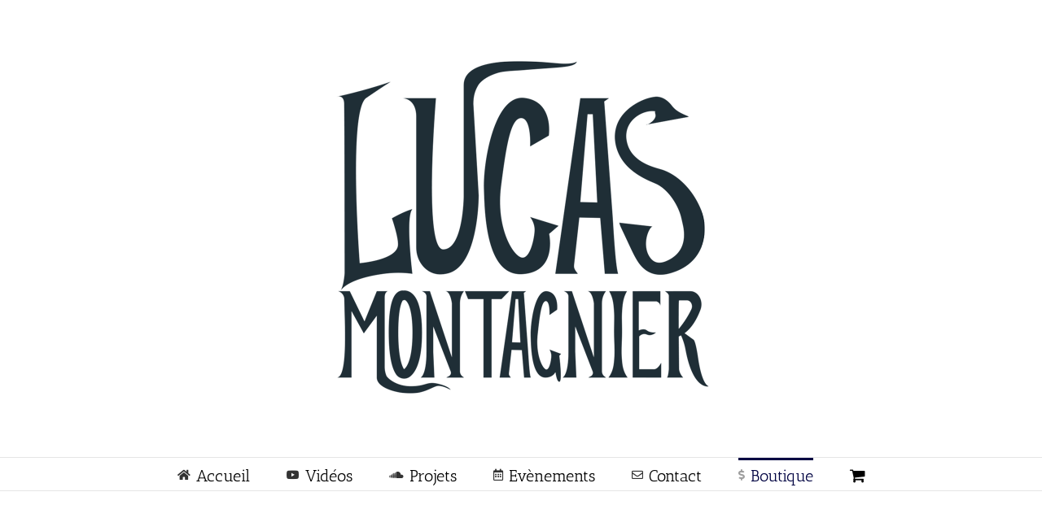

--- FILE ---
content_type: text/html; charset=UTF-8
request_url: https://lucasmontagnier.com/boutique/?product_orderby=price&product_count=12&product_view=list
body_size: 22586
content:
<!DOCTYPE html>
<html class="avada-html-layout-wide avada-html-header-position-top" lang="fr-FR" prefix="og: http://ogp.me/ns# fb: http://ogp.me/ns/fb#">
<head>
	<meta http-equiv="X-UA-Compatible" content="IE=edge" />
	<meta http-equiv="Content-Type" content="text/html; charset=utf-8"/>
	<meta name="viewport" content="width=device-width, initial-scale=1" />
	<title>Boutique &#8211; Lucas Montagnier</title>
<meta name='robots' content='max-image-preview:large' />
<script>window._wca = window._wca || [];</script>
<link rel='dns-prefetch' href='//stats.wp.com' />
<link rel='dns-prefetch' href='//secure.gravatar.com' />
<link rel='dns-prefetch' href='//v0.wordpress.com' />
<link rel='preconnect' href='//i0.wp.com' />
<link rel='preconnect' href='//c0.wp.com' />
<link rel="alternate" type="application/rss+xml" title="Lucas Montagnier &raquo; Flux" href="https://lucasmontagnier.com/feed/" />
<link rel="alternate" type="application/rss+xml" title="Lucas Montagnier &raquo; Flux des commentaires" href="https://lucasmontagnier.com/comments/feed/" />
								<link rel="icon" href="https://lucasmontagnier.com/wp-content/uploads/2018/07/LOGO_NOIR.png" type="image/png" />
		
		
		
				<link rel="alternate" type="application/rss+xml" title="Lucas Montagnier &raquo; Flux pour Produits" href="https://lucasmontagnier.com/boutique/feed/" />
				
		<meta property="og:locale" content="fr_FR"/>
		<meta property="og:type" content="article"/>
		<meta property="og:site_name" content="Lucas Montagnier"/>
		<meta property="og:title" content="  Boutique"/>
				<meta property="og:url" content="https://lucasmontagnier.com/produit/album-digital-on-my-own-playing-blues-rags-and-folk-songs/"/>
																				<meta property="og:image" content="https://i0.wp.com/lucasmontagnier.com/wp-content/uploads/2016/04/pochette-couv-digitale.jpg?fit=1713%2C1524&ssl=1"/>
		<meta property="og:image:width" content="1713"/>
		<meta property="og:image:height" content="1524"/>
		<meta property="og:image:type" content="image/jpeg"/>
				<style id='wp-img-auto-sizes-contain-inline-css' type='text/css'>
img:is([sizes=auto i],[sizes^="auto," i]){contain-intrinsic-size:3000px 1500px}
/*# sourceURL=wp-img-auto-sizes-contain-inline-css */
</style>
<link rel='stylesheet' id='ai1ec_style-css' href='//lucasmontagnier.com/wp-content/plugins/all-in-one-event-calendar/cache/8f64c99d_ai1ec_parsed_css.css?ver=3.0.0' type='text/css' media='all' />
<style id='wp-emoji-styles-inline-css' type='text/css'>

	img.wp-smiley, img.emoji {
		display: inline !important;
		border: none !important;
		box-shadow: none !important;
		height: 1em !important;
		width: 1em !important;
		margin: 0 0.07em !important;
		vertical-align: -0.1em !important;
		background: none !important;
		padding: 0 !important;
	}
/*# sourceURL=wp-emoji-styles-inline-css */
</style>
<style id='woocommerce-inline-inline-css' type='text/css'>
.woocommerce form .form-row .required { visibility: visible; }
/*# sourceURL=woocommerce-inline-inline-css */
</style>
<link rel='stylesheet' id='__EPYT__style-css' href='https://lucasmontagnier.com/wp-content/plugins/youtube-embed-plus/styles/ytprefs.min.css?ver=14.2.4' type='text/css' media='all' />
<style id='__EPYT__style-inline-css' type='text/css'>

                .epyt-gallery-thumb {
                        width: 25%;
                }
                
/*# sourceURL=__EPYT__style-inline-css */
</style>
<link rel='stylesheet' id='fusion-dynamic-css-css' href='https://lucasmontagnier.com/wp-content/uploads/fusion-styles/84c30f3eb996e945d27fcbcf914f879b.min.css?ver=3.14.2' type='text/css' media='all' />
<script type="text/javascript" src="https://c0.wp.com/c/6.9/wp-includes/js/jquery/jquery.min.js" id="jquery-core-js"></script>
<script type="text/javascript" src="https://c0.wp.com/c/6.9/wp-includes/js/jquery/jquery-migrate.min.js" id="jquery-migrate-js"></script>
<script type="text/javascript" src="https://c0.wp.com/p/woocommerce/10.4.3/assets/js/jquery-blockui/jquery.blockUI.min.js" id="wc-jquery-blockui-js" defer="defer" data-wp-strategy="defer"></script>
<script type="text/javascript" id="wc-add-to-cart-js-extra">
/* <![CDATA[ */
var wc_add_to_cart_params = {"ajax_url":"/wp-admin/admin-ajax.php","wc_ajax_url":"/?wc-ajax=%%endpoint%%","i18n_view_cart":"Voir le panier","cart_url":"https://lucasmontagnier.com/panier/","is_cart":"","cart_redirect_after_add":"no"};
//# sourceURL=wc-add-to-cart-js-extra
/* ]]> */
</script>
<script type="text/javascript" src="https://c0.wp.com/p/woocommerce/10.4.3/assets/js/frontend/add-to-cart.min.js" id="wc-add-to-cart-js" defer="defer" data-wp-strategy="defer"></script>
<script type="text/javascript" src="https://c0.wp.com/p/woocommerce/10.4.3/assets/js/js-cookie/js.cookie.min.js" id="wc-js-cookie-js" defer="defer" data-wp-strategy="defer"></script>
<script type="text/javascript" id="woocommerce-js-extra">
/* <![CDATA[ */
var woocommerce_params = {"ajax_url":"/wp-admin/admin-ajax.php","wc_ajax_url":"/?wc-ajax=%%endpoint%%","i18n_password_show":"Afficher le mot de passe","i18n_password_hide":"Masquer le mot de passe"};
//# sourceURL=woocommerce-js-extra
/* ]]> */
</script>
<script type="text/javascript" src="https://c0.wp.com/p/woocommerce/10.4.3/assets/js/frontend/woocommerce.min.js" id="woocommerce-js" defer="defer" data-wp-strategy="defer"></script>
<script type="text/javascript" src="https://stats.wp.com/s-202604.js" id="woocommerce-analytics-js" defer="defer" data-wp-strategy="defer"></script>
<script type="text/javascript" id="__ytprefs__-js-extra">
/* <![CDATA[ */
var _EPYT_ = {"ajaxurl":"https://lucasmontagnier.com/wp-admin/admin-ajax.php","security":"a59181858f","gallery_scrolloffset":"20","eppathtoscripts":"https://lucasmontagnier.com/wp-content/plugins/youtube-embed-plus/scripts/","eppath":"https://lucasmontagnier.com/wp-content/plugins/youtube-embed-plus/","epresponsiveselector":"[\"iframe.__youtube_prefs_widget__\"]","epdovol":"1","version":"14.2.4","evselector":"iframe.__youtube_prefs__[src], iframe[src*=\"youtube.com/embed/\"], iframe[src*=\"youtube-nocookie.com/embed/\"]","ajax_compat":"","maxres_facade":"eager","ytapi_load":"light","pause_others":"","stopMobileBuffer":"1","facade_mode":"","not_live_on_channel":""};
//# sourceURL=__ytprefs__-js-extra
/* ]]> */
</script>
<script type="text/javascript" src="https://lucasmontagnier.com/wp-content/plugins/youtube-embed-plus/scripts/ytprefs.min.js?ver=14.2.4" id="__ytprefs__-js"></script>
<link rel="https://api.w.org/" href="https://lucasmontagnier.com/wp-json/" /><link rel="EditURI" type="application/rsd+xml" title="RSD" href="https://lucasmontagnier.com/xmlrpc.php?rsd" />
<meta name="generator" content="WordPress 6.9" />
<meta name="generator" content="WooCommerce 10.4.3" />
	<style>img#wpstats{display:none}</style>
		<style type="text/css" id="css-fb-visibility">@media screen and (max-width: 640px){.fusion-no-small-visibility{display:none !important;}body .sm-text-align-center{text-align:center !important;}body .sm-text-align-left{text-align:left !important;}body .sm-text-align-right{text-align:right !important;}body .sm-text-align-justify{text-align:justify !important;}body .sm-flex-align-center{justify-content:center !important;}body .sm-flex-align-flex-start{justify-content:flex-start !important;}body .sm-flex-align-flex-end{justify-content:flex-end !important;}body .sm-mx-auto{margin-left:auto !important;margin-right:auto !important;}body .sm-ml-auto{margin-left:auto !important;}body .sm-mr-auto{margin-right:auto !important;}body .fusion-absolute-position-small{position:absolute;top:auto;width:100%;}.awb-sticky.awb-sticky-small{ position: sticky; top: var(--awb-sticky-offset,0); }}@media screen and (min-width: 641px) and (max-width: 1024px){.fusion-no-medium-visibility{display:none !important;}body .md-text-align-center{text-align:center !important;}body .md-text-align-left{text-align:left !important;}body .md-text-align-right{text-align:right !important;}body .md-text-align-justify{text-align:justify !important;}body .md-flex-align-center{justify-content:center !important;}body .md-flex-align-flex-start{justify-content:flex-start !important;}body .md-flex-align-flex-end{justify-content:flex-end !important;}body .md-mx-auto{margin-left:auto !important;margin-right:auto !important;}body .md-ml-auto{margin-left:auto !important;}body .md-mr-auto{margin-right:auto !important;}body .fusion-absolute-position-medium{position:absolute;top:auto;width:100%;}.awb-sticky.awb-sticky-medium{ position: sticky; top: var(--awb-sticky-offset,0); }}@media screen and (min-width: 1025px){.fusion-no-large-visibility{display:none !important;}body .lg-text-align-center{text-align:center !important;}body .lg-text-align-left{text-align:left !important;}body .lg-text-align-right{text-align:right !important;}body .lg-text-align-justify{text-align:justify !important;}body .lg-flex-align-center{justify-content:center !important;}body .lg-flex-align-flex-start{justify-content:flex-start !important;}body .lg-flex-align-flex-end{justify-content:flex-end !important;}body .lg-mx-auto{margin-left:auto !important;margin-right:auto !important;}body .lg-ml-auto{margin-left:auto !important;}body .lg-mr-auto{margin-right:auto !important;}body .fusion-absolute-position-large{position:absolute;top:auto;width:100%;}.awb-sticky.awb-sticky-large{ position: sticky; top: var(--awb-sticky-offset,0); }}</style>	<noscript><style>.woocommerce-product-gallery{ opacity: 1 !important; }</style></noscript>
	<style type="text/css">.recentcomments a{display:inline !important;padding:0 !important;margin:0 !important;}</style><meta name="generator" content="Powered by Slider Revolution 6.7.38 - responsive, Mobile-Friendly Slider Plugin for WordPress with comfortable drag and drop interface." />

<!-- Jetpack Open Graph Tags -->
<meta property="og:type" content="website" />
<meta property="og:title" content="Boutique &#8211; Lucas Montagnier" />
<meta property="og:url" content="https://lucasmontagnier.com/boutique/" />
<meta property="og:description" content="C’est ici que vous pouvez parcourir les produits de cette boutique." />
<meta property="og:site_name" content="Lucas Montagnier" />
<meta property="og:image" content="https://s0.wp.com/i/blank.jpg" />
<meta property="og:image:width" content="200" />
<meta property="og:image:height" content="200" />
<meta property="og:image:alt" content="" />
<meta property="og:locale" content="fr_FR" />

<!-- End Jetpack Open Graph Tags -->
<script data-jetpack-boost="ignore">function setREVStartSize(e){
			//window.requestAnimationFrame(function() {
				window.RSIW = window.RSIW===undefined ? window.innerWidth : window.RSIW;
				window.RSIH = window.RSIH===undefined ? window.innerHeight : window.RSIH;
				try {
					var pw = document.getElementById(e.c).parentNode.offsetWidth,
						newh;
					pw = pw===0 || isNaN(pw) || (e.l=="fullwidth" || e.layout=="fullwidth") ? window.RSIW : pw;
					e.tabw = e.tabw===undefined ? 0 : parseInt(e.tabw);
					e.thumbw = e.thumbw===undefined ? 0 : parseInt(e.thumbw);
					e.tabh = e.tabh===undefined ? 0 : parseInt(e.tabh);
					e.thumbh = e.thumbh===undefined ? 0 : parseInt(e.thumbh);
					e.tabhide = e.tabhide===undefined ? 0 : parseInt(e.tabhide);
					e.thumbhide = e.thumbhide===undefined ? 0 : parseInt(e.thumbhide);
					e.mh = e.mh===undefined || e.mh=="" || e.mh==="auto" ? 0 : parseInt(e.mh,0);
					if(e.layout==="fullscreen" || e.l==="fullscreen")
						newh = Math.max(e.mh,window.RSIH);
					else{
						e.gw = Array.isArray(e.gw) ? e.gw : [e.gw];
						for (var i in e.rl) if (e.gw[i]===undefined || e.gw[i]===0) e.gw[i] = e.gw[i-1];
						e.gh = e.el===undefined || e.el==="" || (Array.isArray(e.el) && e.el.length==0)? e.gh : e.el;
						e.gh = Array.isArray(e.gh) ? e.gh : [e.gh];
						for (var i in e.rl) if (e.gh[i]===undefined || e.gh[i]===0) e.gh[i] = e.gh[i-1];
											
						var nl = new Array(e.rl.length),
							ix = 0,
							sl;
						e.tabw = e.tabhide>=pw ? 0 : e.tabw;
						e.thumbw = e.thumbhide>=pw ? 0 : e.thumbw;
						e.tabh = e.tabhide>=pw ? 0 : e.tabh;
						e.thumbh = e.thumbhide>=pw ? 0 : e.thumbh;
						for (var i in e.rl) nl[i] = e.rl[i]<window.RSIW ? 0 : e.rl[i];
						sl = nl[0];
						for (var i in nl) if (sl>nl[i] && nl[i]>0) { sl = nl[i]; ix=i;}
						var m = pw>(e.gw[ix]+e.tabw+e.thumbw) ? 1 : (pw-(e.tabw+e.thumbw)) / (e.gw[ix]);
						newh =  (e.gh[ix] * m) + (e.tabh + e.thumbh);
					}
					var el = document.getElementById(e.c);
					if (el!==null && el) el.style.height = newh+"px";
					el = document.getElementById(e.c+"_wrapper");
					if (el!==null && el) {
						el.style.height = newh+"px";
						el.style.display = "block";
					}
				} catch(e){
					console.log("Failure at Presize of Slider:" + e)
				}
			//});
		  };</script>
		<script type="text/javascript">
			var doc = document.documentElement;
			doc.setAttribute( 'data-useragent', navigator.userAgent );
		</script>
		
	<style id='global-styles-inline-css' type='text/css'>
:root{--wp--preset--aspect-ratio--square: 1;--wp--preset--aspect-ratio--4-3: 4/3;--wp--preset--aspect-ratio--3-4: 3/4;--wp--preset--aspect-ratio--3-2: 3/2;--wp--preset--aspect-ratio--2-3: 2/3;--wp--preset--aspect-ratio--16-9: 16/9;--wp--preset--aspect-ratio--9-16: 9/16;--wp--preset--color--black: #000000;--wp--preset--color--cyan-bluish-gray: #abb8c3;--wp--preset--color--white: #ffffff;--wp--preset--color--pale-pink: #f78da7;--wp--preset--color--vivid-red: #cf2e2e;--wp--preset--color--luminous-vivid-orange: #ff6900;--wp--preset--color--luminous-vivid-amber: #fcb900;--wp--preset--color--light-green-cyan: #7bdcb5;--wp--preset--color--vivid-green-cyan: #00d084;--wp--preset--color--pale-cyan-blue: #8ed1fc;--wp--preset--color--vivid-cyan-blue: #0693e3;--wp--preset--color--vivid-purple: #9b51e0;--wp--preset--color--awb-color-1: rgba(255,255,255,1);--wp--preset--color--awb-color-2: rgba(246,246,246,1);--wp--preset--color--awb-color-3: rgba(235,234,234,1);--wp--preset--color--awb-color-4: rgba(224,222,222,1);--wp--preset--color--awb-color-5: rgba(158,158,158,1);--wp--preset--color--awb-color-6: rgba(120,120,120,1);--wp--preset--color--awb-color-7: rgba(116,116,116,1);--wp--preset--color--awb-color-8: rgba(51,51,51,1);--wp--preset--color--awb-color-custom-10: rgba(232,232,232,1);--wp--preset--color--awb-color-custom-11: rgba(160,206,78,1);--wp--preset--color--awb-color-custom-12: rgba(235,234,234,0.8);--wp--preset--color--awb-color-custom-13: rgba(229,229,229,1);--wp--preset--color--awb-color-custom-14: rgba(190,189,189,1);--wp--preset--color--awb-color-custom-15: rgba(191,191,191,1);--wp--preset--color--awb-color-custom-16: rgba(221,221,221,1);--wp--preset--color--awb-color-custom-17: rgba(54,56,57,1);--wp--preset--color--awb-color-custom-18: rgba(214,214,214,1);--wp--preset--gradient--vivid-cyan-blue-to-vivid-purple: linear-gradient(135deg,rgb(6,147,227) 0%,rgb(155,81,224) 100%);--wp--preset--gradient--light-green-cyan-to-vivid-green-cyan: linear-gradient(135deg,rgb(122,220,180) 0%,rgb(0,208,130) 100%);--wp--preset--gradient--luminous-vivid-amber-to-luminous-vivid-orange: linear-gradient(135deg,rgb(252,185,0) 0%,rgb(255,105,0) 100%);--wp--preset--gradient--luminous-vivid-orange-to-vivid-red: linear-gradient(135deg,rgb(255,105,0) 0%,rgb(207,46,46) 100%);--wp--preset--gradient--very-light-gray-to-cyan-bluish-gray: linear-gradient(135deg,rgb(238,238,238) 0%,rgb(169,184,195) 100%);--wp--preset--gradient--cool-to-warm-spectrum: linear-gradient(135deg,rgb(74,234,220) 0%,rgb(151,120,209) 20%,rgb(207,42,186) 40%,rgb(238,44,130) 60%,rgb(251,105,98) 80%,rgb(254,248,76) 100%);--wp--preset--gradient--blush-light-purple: linear-gradient(135deg,rgb(255,206,236) 0%,rgb(152,150,240) 100%);--wp--preset--gradient--blush-bordeaux: linear-gradient(135deg,rgb(254,205,165) 0%,rgb(254,45,45) 50%,rgb(107,0,62) 100%);--wp--preset--gradient--luminous-dusk: linear-gradient(135deg,rgb(255,203,112) 0%,rgb(199,81,192) 50%,rgb(65,88,208) 100%);--wp--preset--gradient--pale-ocean: linear-gradient(135deg,rgb(255,245,203) 0%,rgb(182,227,212) 50%,rgb(51,167,181) 100%);--wp--preset--gradient--electric-grass: linear-gradient(135deg,rgb(202,248,128) 0%,rgb(113,206,126) 100%);--wp--preset--gradient--midnight: linear-gradient(135deg,rgb(2,3,129) 0%,rgb(40,116,252) 100%);--wp--preset--font-size--small: 9.75px;--wp--preset--font-size--medium: 20px;--wp--preset--font-size--large: 19.5px;--wp--preset--font-size--x-large: 42px;--wp--preset--font-size--normal: 13px;--wp--preset--font-size--xlarge: 26px;--wp--preset--font-size--huge: 39px;--wp--preset--spacing--20: 0.44rem;--wp--preset--spacing--30: 0.67rem;--wp--preset--spacing--40: 1rem;--wp--preset--spacing--50: 1.5rem;--wp--preset--spacing--60: 2.25rem;--wp--preset--spacing--70: 3.38rem;--wp--preset--spacing--80: 5.06rem;--wp--preset--shadow--natural: 6px 6px 9px rgba(0, 0, 0, 0.2);--wp--preset--shadow--deep: 12px 12px 50px rgba(0, 0, 0, 0.4);--wp--preset--shadow--sharp: 6px 6px 0px rgba(0, 0, 0, 0.2);--wp--preset--shadow--outlined: 6px 6px 0px -3px rgb(255, 255, 255), 6px 6px rgb(0, 0, 0);--wp--preset--shadow--crisp: 6px 6px 0px rgb(0, 0, 0);}:where(.is-layout-flex){gap: 0.5em;}:where(.is-layout-grid){gap: 0.5em;}body .is-layout-flex{display: flex;}.is-layout-flex{flex-wrap: wrap;align-items: center;}.is-layout-flex > :is(*, div){margin: 0;}body .is-layout-grid{display: grid;}.is-layout-grid > :is(*, div){margin: 0;}:where(.wp-block-columns.is-layout-flex){gap: 2em;}:where(.wp-block-columns.is-layout-grid){gap: 2em;}:where(.wp-block-post-template.is-layout-flex){gap: 1.25em;}:where(.wp-block-post-template.is-layout-grid){gap: 1.25em;}.has-black-color{color: var(--wp--preset--color--black) !important;}.has-cyan-bluish-gray-color{color: var(--wp--preset--color--cyan-bluish-gray) !important;}.has-white-color{color: var(--wp--preset--color--white) !important;}.has-pale-pink-color{color: var(--wp--preset--color--pale-pink) !important;}.has-vivid-red-color{color: var(--wp--preset--color--vivid-red) !important;}.has-luminous-vivid-orange-color{color: var(--wp--preset--color--luminous-vivid-orange) !important;}.has-luminous-vivid-amber-color{color: var(--wp--preset--color--luminous-vivid-amber) !important;}.has-light-green-cyan-color{color: var(--wp--preset--color--light-green-cyan) !important;}.has-vivid-green-cyan-color{color: var(--wp--preset--color--vivid-green-cyan) !important;}.has-pale-cyan-blue-color{color: var(--wp--preset--color--pale-cyan-blue) !important;}.has-vivid-cyan-blue-color{color: var(--wp--preset--color--vivid-cyan-blue) !important;}.has-vivid-purple-color{color: var(--wp--preset--color--vivid-purple) !important;}.has-black-background-color{background-color: var(--wp--preset--color--black) !important;}.has-cyan-bluish-gray-background-color{background-color: var(--wp--preset--color--cyan-bluish-gray) !important;}.has-white-background-color{background-color: var(--wp--preset--color--white) !important;}.has-pale-pink-background-color{background-color: var(--wp--preset--color--pale-pink) !important;}.has-vivid-red-background-color{background-color: var(--wp--preset--color--vivid-red) !important;}.has-luminous-vivid-orange-background-color{background-color: var(--wp--preset--color--luminous-vivid-orange) !important;}.has-luminous-vivid-amber-background-color{background-color: var(--wp--preset--color--luminous-vivid-amber) !important;}.has-light-green-cyan-background-color{background-color: var(--wp--preset--color--light-green-cyan) !important;}.has-vivid-green-cyan-background-color{background-color: var(--wp--preset--color--vivid-green-cyan) !important;}.has-pale-cyan-blue-background-color{background-color: var(--wp--preset--color--pale-cyan-blue) !important;}.has-vivid-cyan-blue-background-color{background-color: var(--wp--preset--color--vivid-cyan-blue) !important;}.has-vivid-purple-background-color{background-color: var(--wp--preset--color--vivid-purple) !important;}.has-black-border-color{border-color: var(--wp--preset--color--black) !important;}.has-cyan-bluish-gray-border-color{border-color: var(--wp--preset--color--cyan-bluish-gray) !important;}.has-white-border-color{border-color: var(--wp--preset--color--white) !important;}.has-pale-pink-border-color{border-color: var(--wp--preset--color--pale-pink) !important;}.has-vivid-red-border-color{border-color: var(--wp--preset--color--vivid-red) !important;}.has-luminous-vivid-orange-border-color{border-color: var(--wp--preset--color--luminous-vivid-orange) !important;}.has-luminous-vivid-amber-border-color{border-color: var(--wp--preset--color--luminous-vivid-amber) !important;}.has-light-green-cyan-border-color{border-color: var(--wp--preset--color--light-green-cyan) !important;}.has-vivid-green-cyan-border-color{border-color: var(--wp--preset--color--vivid-green-cyan) !important;}.has-pale-cyan-blue-border-color{border-color: var(--wp--preset--color--pale-cyan-blue) !important;}.has-vivid-cyan-blue-border-color{border-color: var(--wp--preset--color--vivid-cyan-blue) !important;}.has-vivid-purple-border-color{border-color: var(--wp--preset--color--vivid-purple) !important;}.has-vivid-cyan-blue-to-vivid-purple-gradient-background{background: var(--wp--preset--gradient--vivid-cyan-blue-to-vivid-purple) !important;}.has-light-green-cyan-to-vivid-green-cyan-gradient-background{background: var(--wp--preset--gradient--light-green-cyan-to-vivid-green-cyan) !important;}.has-luminous-vivid-amber-to-luminous-vivid-orange-gradient-background{background: var(--wp--preset--gradient--luminous-vivid-amber-to-luminous-vivid-orange) !important;}.has-luminous-vivid-orange-to-vivid-red-gradient-background{background: var(--wp--preset--gradient--luminous-vivid-orange-to-vivid-red) !important;}.has-very-light-gray-to-cyan-bluish-gray-gradient-background{background: var(--wp--preset--gradient--very-light-gray-to-cyan-bluish-gray) !important;}.has-cool-to-warm-spectrum-gradient-background{background: var(--wp--preset--gradient--cool-to-warm-spectrum) !important;}.has-blush-light-purple-gradient-background{background: var(--wp--preset--gradient--blush-light-purple) !important;}.has-blush-bordeaux-gradient-background{background: var(--wp--preset--gradient--blush-bordeaux) !important;}.has-luminous-dusk-gradient-background{background: var(--wp--preset--gradient--luminous-dusk) !important;}.has-pale-ocean-gradient-background{background: var(--wp--preset--gradient--pale-ocean) !important;}.has-electric-grass-gradient-background{background: var(--wp--preset--gradient--electric-grass) !important;}.has-midnight-gradient-background{background: var(--wp--preset--gradient--midnight) !important;}.has-small-font-size{font-size: var(--wp--preset--font-size--small) !important;}.has-medium-font-size{font-size: var(--wp--preset--font-size--medium) !important;}.has-large-font-size{font-size: var(--wp--preset--font-size--large) !important;}.has-x-large-font-size{font-size: var(--wp--preset--font-size--x-large) !important;}
/*# sourceURL=global-styles-inline-css */
</style>
<link rel='stylesheet' id='wc-blocks-style-css' href='https://c0.wp.com/p/woocommerce/10.4.3/assets/client/blocks/wc-blocks.css' type='text/css' media='all' />
<link rel='stylesheet' id='wp-block-library-css' href='https://c0.wp.com/c/6.9/wp-includes/css/dist/block-library/style.min.css' type='text/css' media='all' />
<style id='wp-block-library-inline-css' type='text/css'>
/*wp_block_styles_on_demand_placeholder:6971593f5b360*/
/*# sourceURL=wp-block-library-inline-css */
</style>
<style id='wp-block-library-theme-inline-css' type='text/css'>
.wp-block-audio :where(figcaption){color:#555;font-size:13px;text-align:center}.is-dark-theme .wp-block-audio :where(figcaption){color:#ffffffa6}.wp-block-audio{margin:0 0 1em}.wp-block-code{border:1px solid #ccc;border-radius:4px;font-family:Menlo,Consolas,monaco,monospace;padding:.8em 1em}.wp-block-embed :where(figcaption){color:#555;font-size:13px;text-align:center}.is-dark-theme .wp-block-embed :where(figcaption){color:#ffffffa6}.wp-block-embed{margin:0 0 1em}.blocks-gallery-caption{color:#555;font-size:13px;text-align:center}.is-dark-theme .blocks-gallery-caption{color:#ffffffa6}:root :where(.wp-block-image figcaption){color:#555;font-size:13px;text-align:center}.is-dark-theme :root :where(.wp-block-image figcaption){color:#ffffffa6}.wp-block-image{margin:0 0 1em}.wp-block-pullquote{border-bottom:4px solid;border-top:4px solid;color:currentColor;margin-bottom:1.75em}.wp-block-pullquote :where(cite),.wp-block-pullquote :where(footer),.wp-block-pullquote__citation{color:currentColor;font-size:.8125em;font-style:normal;text-transform:uppercase}.wp-block-quote{border-left:.25em solid;margin:0 0 1.75em;padding-left:1em}.wp-block-quote cite,.wp-block-quote footer{color:currentColor;font-size:.8125em;font-style:normal;position:relative}.wp-block-quote:where(.has-text-align-right){border-left:none;border-right:.25em solid;padding-left:0;padding-right:1em}.wp-block-quote:where(.has-text-align-center){border:none;padding-left:0}.wp-block-quote.is-large,.wp-block-quote.is-style-large,.wp-block-quote:where(.is-style-plain){border:none}.wp-block-search .wp-block-search__label{font-weight:700}.wp-block-search__button{border:1px solid #ccc;padding:.375em .625em}:where(.wp-block-group.has-background){padding:1.25em 2.375em}.wp-block-separator.has-css-opacity{opacity:.4}.wp-block-separator{border:none;border-bottom:2px solid;margin-left:auto;margin-right:auto}.wp-block-separator.has-alpha-channel-opacity{opacity:1}.wp-block-separator:not(.is-style-wide):not(.is-style-dots){width:100px}.wp-block-separator.has-background:not(.is-style-dots){border-bottom:none;height:1px}.wp-block-separator.has-background:not(.is-style-wide):not(.is-style-dots){height:2px}.wp-block-table{margin:0 0 1em}.wp-block-table td,.wp-block-table th{word-break:normal}.wp-block-table :where(figcaption){color:#555;font-size:13px;text-align:center}.is-dark-theme .wp-block-table :where(figcaption){color:#ffffffa6}.wp-block-video :where(figcaption){color:#555;font-size:13px;text-align:center}.is-dark-theme .wp-block-video :where(figcaption){color:#ffffffa6}.wp-block-video{margin:0 0 1em}:root :where(.wp-block-template-part.has-background){margin-bottom:0;margin-top:0;padding:1.25em 2.375em}
/*# sourceURL=https://c0.wp.com/c/6.9/wp-includes/css/dist/block-library/theme.min.css */
</style>
<style id='classic-theme-styles-inline-css' type='text/css'>
/*! This file is auto-generated */
.wp-block-button__link{color:#fff;background-color:#32373c;border-radius:9999px;box-shadow:none;text-decoration:none;padding:calc(.667em + 2px) calc(1.333em + 2px);font-size:1.125em}.wp-block-file__button{background:#32373c;color:#fff;text-decoration:none}
/*# sourceURL=https://c0.wp.com/c/6.9/wp-includes/css/classic-themes.min.css */
</style>
<link rel='stylesheet' id='rs-plugin-settings-css' href='//lucasmontagnier.com/wp-content/plugins/revslider/sr6/assets/css/rs6.css?ver=6.7.38' type='text/css' media='all' />
<style id='rs-plugin-settings-inline-css' type='text/css'>
#rs-demo-id {}
/*# sourceURL=rs-plugin-settings-inline-css */
</style>
</head>

<body class="archive post-type-archive post-type-archive-product wp-theme-Avada theme-Avada woocommerce-shop woocommerce woocommerce-page woocommerce-no-js fusion-image-hovers fusion-pagination-sizing fusion-button_type-flat fusion-button_span-no fusion-button_gradient-linear avada-image-rollover-circle-yes avada-image-rollover-yes avada-image-rollover-direction-left fusion-has-button-gradient fusion-body ltr fusion-sticky-header no-tablet-sticky-header no-mobile-sticky-header no-mobile-slidingbar no-mobile-totop avada-has-rev-slider-styles fusion-disable-outline fusion-sub-menu-fade mobile-logo-pos-center layout-wide-mode avada-has-boxed-modal-shadow-none layout-scroll-offset-full avada-has-zero-margin-offset-top fusion-top-header menu-text-align-center fusion-woo-product-design-classic fusion-woo-shop-page-columns-4 fusion-woo-related-columns-4 fusion-woo-archive-page-columns-3 avada-has-woo-gallery-disabled woo-sale-badge-circle woo-outofstock-badge-top_bar mobile-menu-design-modern fusion-show-pagination-text fusion-header-layout-v5 avada-responsive avada-footer-fx-parallax-effect avada-menu-highlight-style-bar fusion-search-form-classic fusion-main-menu-search-overlay fusion-avatar-square avada-dropdown-styles avada-blog-layout-large avada-blog-archive-layout-large avada-header-shadow-no avada-menu-icon-position-left avada-has-megamenu-shadow avada-has-mainmenu-dropdown-divider avada-has-mobile-menu-search avada-has-breadcrumb-mobile-hidden avada-has-titlebar-hide avada-has-pagination-padding avada-flyout-menu-direction-fade avada-ec-views-v1" data-awb-post-id="1171">
		<a class="skip-link screen-reader-text" href="#content">Passer au contenu</a>

	<div id="boxed-wrapper">
		
		<div id="wrapper" class="fusion-wrapper">
			<div id="home" style="position:relative;top:-1px;"></div>
							
					
			<header class="fusion-header-wrapper">
				<div class="fusion-header-v5 fusion-logo-alignment fusion-logo-center fusion-sticky-menu- fusion-sticky-logo- fusion-mobile-logo- fusion-sticky-menu-only fusion-header-menu-align-center fusion-mobile-menu-design-modern">
					<div class="fusion-header-sticky-height"></div>
<div class="fusion-sticky-header-wrapper"> <!-- start fusion sticky header wrapper -->
	<div class="fusion-header">
		<div class="fusion-row">
							<div class="fusion-logo" data-margin-top="31px" data-margin-bottom="31px" data-margin-left="0px" data-margin-right="0px">
			<a class="fusion-logo-link"  href="https://lucasmontagnier.com/" >

						<!-- standard logo -->
			<img src="https://lucasmontagnier.com/wp-content/uploads/2018/07/LOGO_BLEU_VERT_FONCE.png" srcset="https://lucasmontagnier.com/wp-content/uploads/2018/07/LOGO_BLEU_VERT_FONCE.png 1x" width="500" height="500" alt="Lucas Montagnier Logo" data-retina_logo_url="" class="fusion-standard-logo" />

			
					</a>
		</div>
								<div class="fusion-mobile-menu-icons">
							<a href="#" class="fusion-icon awb-icon-bars" aria-label="Afficher/masquer le menu mobile" aria-expanded="false"></a>
		
					<a href="#" class="fusion-icon awb-icon-search" aria-label="Activer/désactiver la recherche mobile"></a>
		
		
					<a href="https://lucasmontagnier.com/panier/" class="fusion-icon awb-icon-shopping-cart"  aria-label="Activer/désactiver le panier d’achats mobile"></a>
			</div>
			
					</div>
	</div>
	<div class="fusion-secondary-main-menu">
		<div class="fusion-row">
			<nav class="fusion-main-menu" aria-label="Menu principal"><div class="fusion-overlay-search">		<form role="search" class="searchform fusion-search-form  fusion-search-form-classic" method="get" action="https://lucasmontagnier.com/">
			<div class="fusion-search-form-content">

				
				<div class="fusion-search-field search-field">
					<label><span class="screen-reader-text">Rechercher:</span>
													<input type="search" value="" name="s" class="s" placeholder="Rechercher..." required aria-required="true" aria-label="Rechercher..."/>
											</label>
				</div>
				<div class="fusion-search-button search-button">
					<input type="submit" class="fusion-search-submit searchsubmit" aria-label="Recherche" value="&#xf002;" />
									</div>

				
			</div>


			
		</form>
		<div class="fusion-search-spacer"></div><a href="#" role="button" aria-label="Fermer la recherche" class="fusion-close-search"></a></div><ul id="menu-main-menu-fr" class="fusion-menu"><li  id="menu-item-837"  class="menu-item menu-item-type-post_type menu-item-object-page menu-item-home menu-item-837"  data-item-id="837"><a  href="https://lucasmontagnier.com/" class="fusion-flex-link fusion-bar-highlight"><span class="fusion-megamenu-icon"><i class="glyphicon fa-home fas" aria-hidden="true"></i></span><span class="menu-text">Accueil</span></a></li><li  id="menu-item-867"  class="menu-item menu-item-type-post_type menu-item-object-page menu-item-867"  data-item-id="867"><a  href="https://lucasmontagnier.com/videos/" class="fusion-flex-link fusion-bar-highlight"><span class="fusion-megamenu-icon"><i class="glyphicon  fa fa-youtube-play" aria-hidden="true"></i></span><span class="menu-text">Vidéos</span></a></li><li  id="menu-item-889"  class="menu-item menu-item-type-post_type menu-item-object-page menu-item-889"  data-item-id="889"><a  href="https://lucasmontagnier.com/projets/" class="fusion-flex-link fusion-bar-highlight"><span class="fusion-megamenu-icon"><i class="glyphicon  fa fa-soundcloud" aria-hidden="true"></i></span><span class="menu-text">Projets</span></a></li><li  id="menu-item-1459"  class="menu-item menu-item-type-post_type menu-item-object-page menu-item-1459"  data-item-id="1459"><a  href="https://lucasmontagnier.com/calendar/" class="fusion-flex-link fusion-bar-highlight"><span class="fusion-megamenu-icon"><i class="glyphicon fa-calendar-alt far" aria-hidden="true"></i></span><span class="menu-text">Evènements</span></a></li><li  id="menu-item-962"  class="menu-item menu-item-type-post_type menu-item-object-page menu-item-962"  data-item-id="962"><a  href="https://lucasmontagnier.com/contact/" class="fusion-flex-link fusion-bar-highlight"><span class="fusion-megamenu-icon"><i class="glyphicon  fa fa-envelope-o" aria-hidden="true"></i></span><span class="menu-text">Contact</span></a></li><li  id="menu-item-1169"  class="menu-item menu-item-type-post_type menu-item-object-page current-menu-item current_page_item menu-item-1169"  data-item-id="1169"><a  href="https://lucasmontagnier.com/boutique/" class="fusion-flex-link fusion-bar-highlight"><span class="fusion-megamenu-icon"><i class="glyphicon  fa fa-dollar" aria-hidden="true"></i></span><span class="menu-text">Boutique</span></a></li><li class="fusion-custom-menu-item fusion-menu-cart fusion-main-menu-cart"><a class="fusion-main-menu-icon fusion-bar-highlight" href="https://lucasmontagnier.com/panier/"><span class="menu-text" aria-label="Voir le panier"></span></a></li></ul></nav>
<nav class="fusion-mobile-nav-holder fusion-mobile-menu-text-align-left" aria-label="Menu principal mobile"></nav>

			
<div class="fusion-clearfix"></div>
<div class="fusion-mobile-menu-search">
			<form role="search" class="searchform fusion-search-form  fusion-search-form-classic" method="get" action="https://lucasmontagnier.com/">
			<div class="fusion-search-form-content">

				
				<div class="fusion-search-field search-field">
					<label><span class="screen-reader-text">Rechercher:</span>
													<input type="search" value="" name="s" class="s" placeholder="Rechercher..." required aria-required="true" aria-label="Rechercher..."/>
											</label>
				</div>
				<div class="fusion-search-button search-button">
					<input type="submit" class="fusion-search-submit searchsubmit" aria-label="Recherche" value="&#xf002;" />
									</div>

				
			</div>


			
		</form>
		</div>
		</div>
	</div>
</div> <!-- end fusion sticky header wrapper -->
				</div>
				<div class="fusion-clearfix"></div>
			</header>
								
							<div id="sliders-container" class="fusion-slider-visibility">
					</div>
				
					
							
			
						<main id="main" class="clearfix ">
				<div class="fusion-row" style="">
		<div class="woocommerce-container">
			<section id="content" class=" full-width" style="width: 100%;">
		<header class="woocommerce-products-header">
	
	<div class="post-content"><p>&nbsp;</p>
<p>&nbsp;</p>
<p>&nbsp;</p>
</div></header>
<div class="woocommerce-notices-wrapper"></div>
<div class="catalog-ordering fusion-clearfix">
			<div class="orderby-order-container">
			<ul class="orderby order-dropdown">
				<li>
					<span class="current-li">
						<span class="current-li-content">
														<a aria-haspopup="true">Trier par <strong>Prix</strong></a>
						</span>
					</span>
					<ul>
																			<li class="">
																<a href="?product_orderby=default&product_count=12&product_view=list">Trier par <strong>Commande par défaut</strong></a>
							</li>
												<li class="">
														<a href="?product_orderby=name&product_count=12&product_view=list">Trier par <strong>Nom</strong></a>
						</li>
						<li class="current">
														<a href="?product_orderby=price&product_count=12&product_view=list">Trier par <strong>Prix</strong></a>
						</li>
						<li class="">
														<a href="?product_orderby=date&product_count=12&product_view=list">Trier par <strong>Date</strong></a>
						</li>
						<li class="">
														<a href="?product_orderby=popularity&product_count=12&product_view=list">Trier par <strong>Popularité</strong></a>
						</li>

													<li class="">
																<a href="?product_orderby=rating&product_count=12&product_view=list">Trier par <strong>Classement</strong></a>
							</li>
											</ul>
				</li>
			</ul>

			<ul class="order">
															<li class="asc"><a aria-label="Ordre descendant" aria-haspopup="true" href="?product_orderby=price&product_count=12&product_view=list&product_order=desc"><i class="awb-icon-arrow-down2" aria-hidden="true"></i></a></li>
												</ul>
		</div>

		<ul class="sort-count order-dropdown">
			<li>
				<span class="current-li">
					<a aria-haspopup="true">
						Montrer <strong>12 produits</strong>						</a>
					</span>
				<ul>
					<li class="current">
						<a href="?product_orderby=price&product_count=12&product_view=list">
							Montrer <strong>12 produits</strong>						</a>
					</li>
					<li class="">
						<a href="?product_orderby=price&product_count=24&product_view=list">
							Montrer <strong>24 produits</strong>						</a>
					</li>
					<li class="">
						<a href="?product_orderby=price&product_count=36&product_view=list">
							Montrer <strong>36 produits</strong>						</a>
					</li>
				</ul>
			</li>
		</ul>
	
																<ul class="fusion-grid-list-view">
			<li class="fusion-grid-view-li">
				<a class="fusion-grid-view" aria-label="Vue en grille" aria-haspopup="true" href="?product_orderby=price&product_count=12&product_view=grid"><i class="awb-icon-grid icomoon-grid" aria-hidden="true"></i></a>
			</li>
			<li class="fusion-list-view-li active-view">
				<a class="fusion-list-view" aria-haspopup="true" aria-label="Vue en liste" href="?product_orderby=price&product_count=12&product_view=list"><i class="awb-icon-list icomoon-list" aria-hidden="true"></i></a>
			</li>
		</ul>
	</div>
<ul class="products clearfix products-4">
<li class="product type-product post-1171 status-publish first instock product_cat-non-classe has-post-thumbnail shipping-taxable product-type-external product-list-view">
	<div class="fusion-product-wrapper">
<a href="https://lucasmontagnier.com/produit/album-digital-on-my-own-playing-blues-rags-and-folk-songs/" class="product-images" aria-label="010. Album Digital -BandCamp- « On My Own Playing Blues, Rags And Folk Songs »">

<div class="featured-image">
		<img width="500" height="445" src="https://lucasmontagnier.com/wp-content/uploads/2016/04/pochette-couv-digitale.jpg" class="attachment-woocommerce_thumbnail size-woocommerce_thumbnail wp-post-image" alt="" decoding="async" fetchpriority="high" srcset="https://i0.wp.com/lucasmontagnier.com/wp-content/uploads/2016/04/pochette-couv-digitale.jpg?resize=120%2C107&amp;ssl=1 120w, https://i0.wp.com/lucasmontagnier.com/wp-content/uploads/2016/04/pochette-couv-digitale.jpg?resize=300%2C267&amp;ssl=1 300w, https://i0.wp.com/lucasmontagnier.com/wp-content/uploads/2016/04/pochette-couv-digitale.jpg?resize=500%2C445&amp;ssl=1 500w, https://i0.wp.com/lucasmontagnier.com/wp-content/uploads/2016/04/pochette-couv-digitale.jpg?resize=768%2C683&amp;ssl=1 768w, https://i0.wp.com/lucasmontagnier.com/wp-content/uploads/2016/04/pochette-couv-digitale.jpg?resize=1024%2C911&amp;ssl=1 1024w, https://i0.wp.com/lucasmontagnier.com/wp-content/uploads/2016/04/pochette-couv-digitale.jpg?w=1713&amp;ssl=1 1713w" sizes="(max-width: 500px) 100vw, 500px" data-attachment-id="1183" data-permalink="https://lucasmontagnier.com/?attachment_id=1183" data-orig-file="https://i0.wp.com/lucasmontagnier.com/wp-content/uploads/2016/04/pochette-couv-digitale.jpg?fit=1713%2C1524&amp;ssl=1" data-orig-size="1713,1524" data-comments-opened="0" data-image-meta="{&quot;aperture&quot;:&quot;0&quot;,&quot;credit&quot;:&quot;&quot;,&quot;camera&quot;:&quot;&quot;,&quot;caption&quot;:&quot;&quot;,&quot;created_timestamp&quot;:&quot;0&quot;,&quot;copyright&quot;:&quot;&quot;,&quot;focal_length&quot;:&quot;0&quot;,&quot;iso&quot;:&quot;0&quot;,&quot;shutter_speed&quot;:&quot;0&quot;,&quot;title&quot;:&quot;&quot;,&quot;orientation&quot;:&quot;1&quot;}" data-image-title="pochette couv digitale" data-image-description="" data-image-caption="" data-medium-file="https://i0.wp.com/lucasmontagnier.com/wp-content/uploads/2016/04/pochette-couv-digitale.jpg?fit=300%2C267&amp;ssl=1" data-large-file="https://i0.wp.com/lucasmontagnier.com/wp-content/uploads/2016/04/pochette-couv-digitale.jpg?fit=1024%2C911&amp;ssl=1" />
						<div class="cart-loading"><i class="awb-icon-spinner" aria-hidden="true"></i></div>
			</div>
</a>
<div class="fusion-product-content">
	<div class="product-details">
		<div class="product-details-container">
<h3 class="product-title">
	<a href="https://lucasmontagnier.com/produit/album-digital-on-my-own-playing-blues-rags-and-folk-songs/">
		010. Album Digital -BandCamp- « On My Own Playing Blues, Rags And Folk Songs »	</a>
</h3>
<div class="fusion-price-rating">

	<span class="price"><span class="woocommerce-Price-amount amount"><bdi>10,00<span class="woocommerce-Price-currencySymbol">&euro;</span></bdi></span></span>
		</div>
	</div>
</div>


	<div class="product-excerpt product-list">
		<div class="fusion-content-sep sep-double sep-solid"></div>
		<div class="product-excerpt-container">
			<div class="post-content">
				<p style="text-align: left;">Premier CD de Blues.</p>
<p style="text-align: left;">10 Titres.</p>
<p style="text-align: left;">A acheter et télécharger en format digital sur le site BandCamp.</p>			</div>
		</div>
		<div class="product-buttons">
			<div class="product-buttons-container clearfix"> </div>
<a href="https://lucasmontagnier.bandcamp.com/album/on-my-own-playing-blues-rags-and-folk-songs" aria-describedby="woocommerce_loop_add_to_cart_link_describedby_1171" data-quantity="1" class="button product_type_external" data-product_id="1171" data-product_sku="" aria-label="Acheter sur BandCamp" rel="nofollow">Acheter sur BandCamp</a>	<span id="woocommerce_loop_add_to_cart_link_describedby_1171" class="screen-reader-text">
			</span>

<a href="https://lucasmontagnier.com/produit/album-digital-on-my-own-playing-blues-rags-and-folk-songs/" class="show_details_button">
	Détails</a>


	</div>
	</div>

	</div> </div>
</li>
<li class="product type-product post-1592 status-publish instock product_cat-non-classe has-post-thumbnail shipping-taxable product-type-external product-list-view">
	<div class="fusion-product-wrapper">
<a href="https://lucasmontagnier.com/produit/2-album-digital-fairytales-of-montmartre-the-dirty-ragtimers/" class="product-images" aria-label="006. Album Digital -BandCamp- « Fairytales of Montmartre » &#8211; The Dirty Ragtimers">

<div class="featured-image">
		<img width="500" height="500" src="https://lucasmontagnier.com/wp-content/uploads/2019/09/1stAlbumDirtyRagtimers-500x500.jpg" class="attachment-woocommerce_thumbnail size-woocommerce_thumbnail wp-post-image" alt="" decoding="async" srcset="https://i0.wp.com/lucasmontagnier.com/wp-content/uploads/2019/09/1stAlbumDirtyRagtimers.jpg?resize=66%2C66&amp;ssl=1 66w, https://i0.wp.com/lucasmontagnier.com/wp-content/uploads/2019/09/1stAlbumDirtyRagtimers.jpg?resize=100%2C100&amp;ssl=1 100w, https://i0.wp.com/lucasmontagnier.com/wp-content/uploads/2019/09/1stAlbumDirtyRagtimers.jpg?resize=150%2C150&amp;ssl=1 150w, https://i0.wp.com/lucasmontagnier.com/wp-content/uploads/2019/09/1stAlbumDirtyRagtimers.jpg?resize=200%2C200&amp;ssl=1 200w, https://i0.wp.com/lucasmontagnier.com/wp-content/uploads/2019/09/1stAlbumDirtyRagtimers.jpg?resize=300%2C300&amp;ssl=1 300w, https://i0.wp.com/lucasmontagnier.com/wp-content/uploads/2019/09/1stAlbumDirtyRagtimers.jpg?resize=400%2C400&amp;ssl=1 400w, https://i0.wp.com/lucasmontagnier.com/wp-content/uploads/2019/09/1stAlbumDirtyRagtimers.jpg?resize=500%2C500&amp;ssl=1 500w, https://i0.wp.com/lucasmontagnier.com/wp-content/uploads/2019/09/1stAlbumDirtyRagtimers.jpg?resize=600%2C600&amp;ssl=1 600w, https://i0.wp.com/lucasmontagnier.com/wp-content/uploads/2019/09/1stAlbumDirtyRagtimers.jpg?resize=768%2C768&amp;ssl=1 768w, https://i0.wp.com/lucasmontagnier.com/wp-content/uploads/2019/09/1stAlbumDirtyRagtimers.jpg?resize=800%2C800&amp;ssl=1 800w, https://i0.wp.com/lucasmontagnier.com/wp-content/uploads/2019/09/1stAlbumDirtyRagtimers.jpg?w=960&amp;ssl=1 960w" sizes="(max-width: 500px) 100vw, 500px" data-attachment-id="1593" data-permalink="https://lucasmontagnier.com/?attachment_id=1593" data-orig-file="https://i0.wp.com/lucasmontagnier.com/wp-content/uploads/2019/09/1stAlbumDirtyRagtimers.jpg?fit=960%2C960&amp;ssl=1" data-orig-size="960,960" data-comments-opened="0" data-image-meta="{&quot;aperture&quot;:&quot;0&quot;,&quot;credit&quot;:&quot;&quot;,&quot;camera&quot;:&quot;&quot;,&quot;caption&quot;:&quot;&quot;,&quot;created_timestamp&quot;:&quot;0&quot;,&quot;copyright&quot;:&quot;&quot;,&quot;focal_length&quot;:&quot;0&quot;,&quot;iso&quot;:&quot;0&quot;,&quot;shutter_speed&quot;:&quot;0&quot;,&quot;title&quot;:&quot;&quot;,&quot;orientation&quot;:&quot;0&quot;}" data-image-title="1stAlbumDirtyRagtimers" data-image-description="" data-image-caption="" data-medium-file="https://i0.wp.com/lucasmontagnier.com/wp-content/uploads/2019/09/1stAlbumDirtyRagtimers.jpg?fit=300%2C300&amp;ssl=1" data-large-file="https://i0.wp.com/lucasmontagnier.com/wp-content/uploads/2019/09/1stAlbumDirtyRagtimers.jpg?fit=960%2C960&amp;ssl=1" />
						<div class="cart-loading"><i class="awb-icon-spinner" aria-hidden="true"></i></div>
			</div>
</a>
<div class="fusion-product-content">
	<div class="product-details">
		<div class="product-details-container">
<h3 class="product-title">
	<a href="https://lucasmontagnier.com/produit/2-album-digital-fairytales-of-montmartre-the-dirty-ragtimers/">
		006. Album Digital -BandCamp- « Fairytales of Montmartre » &#8211; The Dirty Ragtimers	</a>
</h3>
<div class="fusion-price-rating">

	<span class="price"><span class="woocommerce-Price-amount amount"><bdi>13,00<span class="woocommerce-Price-currencySymbol">&euro;</span></bdi></span></span>
		</div>
	</div>
</div>


	<div class="product-excerpt product-list">
		<div class="fusion-content-sep sep-double sep-solid"></div>
		<div class="product-excerpt-container">
			<div class="post-content">
				<h3>Notes from the album…
Once upon a time in the streets of Montmartre the sun was shining and The Dirty Ragtimers were playing. From their violin and guitar an old melody rose into the air, heard by Alan the chevalier as he rode by in his great white truck. Suddenly transported to another era, he ferried the minstrels up the hill to his cosy Tavern Chez Camille. So began the Dirty Ragtimers’ Sunday Montmartre fairytale…</h3>			</div>
		</div>
		<div class="product-buttons">
			<div class="product-buttons-container clearfix"> </div>
<a href="https://hezzjazz.bandcamp.com/album/the-dirty-ragtimers-fairytales-of-montmartre?from=search&#038;search_item_id=2840225586&#038;search_item_type=a&#038;search_match_part=%3F&#038;search_page_id=2706782085&#038;search_page_no=0&#038;search_rank=1&#038;logged_out_menubar=true" aria-describedby="woocommerce_loop_add_to_cart_link_describedby_1592" data-quantity="1" class="button product_type_external" data-product_id="1592" data-product_sku="" aria-label="Acheter sur BandCamp" rel="nofollow">Acheter sur BandCamp</a>	<span id="woocommerce_loop_add_to_cart_link_describedby_1592" class="screen-reader-text">
			</span>

<a href="https://lucasmontagnier.com/produit/2-album-digital-fairytales-of-montmartre-the-dirty-ragtimers/" class="show_details_button">
	Détails</a>


	</div>
	</div>

	</div> </div>
</li>
<li class="product type-product post-1159 status-publish instock product_cat-non-classe has-post-thumbnail shipping-taxable purchasable product-type-simple product-list-view">
	<div class="fusion-product-wrapper">
<a href="https://lucasmontagnier.com/produit/on-my-own-playing-blues-rags-and-folk-songs/" class="product-images" aria-label="009. CD Album « On My Own Playing Blues, Rags And Folk Songs »">

<div class="featured-image">
		<img width="500" height="445" src="https://lucasmontagnier.com/wp-content/uploads/2016/03/pochette_couv1.jpg" class="attachment-woocommerce_thumbnail size-woocommerce_thumbnail wp-post-image" alt="" decoding="async" srcset="https://i0.wp.com/lucasmontagnier.com/wp-content/uploads/2016/03/pochette_couv1.jpg?resize=300%2C267&amp;ssl=1 300w, https://i0.wp.com/lucasmontagnier.com/wp-content/uploads/2016/03/pochette_couv1.jpg?resize=500%2C445&amp;ssl=1 500w, https://i0.wp.com/lucasmontagnier.com/wp-content/uploads/2016/03/pochette_couv1.jpg?resize=1024%2C911&amp;ssl=1 1024w, https://i0.wp.com/lucasmontagnier.com/wp-content/uploads/2016/03/pochette_couv1.jpg?w=1713&amp;ssl=1 1713w" sizes="(max-width: 500px) 100vw, 500px" data-attachment-id="1005" data-permalink="https://lucasmontagnier.com/2016/03/23/pochette-album-on-my-own-playing-blues-rags-and-folk-songs/pochette_couv-2/" data-orig-file="https://i0.wp.com/lucasmontagnier.com/wp-content/uploads/2016/03/pochette_couv1.jpg?fit=1713%2C1524&amp;ssl=1" data-orig-size="1713,1524" data-comments-opened="0" data-image-meta="{&quot;aperture&quot;:&quot;0&quot;,&quot;credit&quot;:&quot;&quot;,&quot;camera&quot;:&quot;&quot;,&quot;caption&quot;:&quot;&quot;,&quot;created_timestamp&quot;:&quot;0&quot;,&quot;copyright&quot;:&quot;&quot;,&quot;focal_length&quot;:&quot;0&quot;,&quot;iso&quot;:&quot;0&quot;,&quot;shutter_speed&quot;:&quot;0&quot;,&quot;title&quot;:&quot;&quot;,&quot;orientation&quot;:&quot;0&quot;}" data-image-title="pochette_couv" data-image-description="" data-image-caption="" data-medium-file="https://i0.wp.com/lucasmontagnier.com/wp-content/uploads/2016/03/pochette_couv1.jpg?fit=300%2C267&amp;ssl=1" data-large-file="https://i0.wp.com/lucasmontagnier.com/wp-content/uploads/2016/03/pochette_couv1.jpg?fit=1024%2C911&amp;ssl=1" />
						<div class="cart-loading"><i class="awb-icon-spinner" aria-hidden="true"></i></div>
			</div>
</a>
<div class="fusion-product-content">
	<div class="product-details">
		<div class="product-details-container">
<h3 class="product-title">
	<a href="https://lucasmontagnier.com/produit/on-my-own-playing-blues-rags-and-folk-songs/">
		009. CD Album « On My Own Playing Blues, Rags And Folk Songs »	</a>
</h3>
<div class="fusion-price-rating">

	<span class="price"><span class="woocommerce-Price-amount amount"><bdi>15,00<span class="woocommerce-Price-currencySymbol">&euro;</span></bdi></span></span>
		</div>
	</div>
</div>


	<div class="product-excerpt product-list">
		<div class="fusion-content-sep sep-double sep-solid"></div>
		<div class="product-excerpt-container">
			<div class="post-content">
				<h3>Premier CD de Blues.</h3>
<h3>10 Titres.</h3>
<h3>Pochette cartonnée avec rabat à la décoration originale.</h3>			</div>
		</div>
		<div class="product-buttons">
			<div class="product-buttons-container clearfix"> </div>
<a href="/boutique/?product_orderby=price&#038;product_count=12&#038;product_view=list&#038;add-to-cart=1159" aria-describedby="woocommerce_loop_add_to_cart_link_describedby_1159" data-quantity="1" class="button product_type_simple add_to_cart_button ajax_add_to_cart" data-product_id="1159" data-product_sku="" aria-label="Ajouter au panier : &ldquo;009. CD Album &quot;On My Own Playing Blues, Rags And Folk Songs&quot;&rdquo;" rel="nofollow">Ajouter au panier</a>	<span id="woocommerce_loop_add_to_cart_link_describedby_1159" class="screen-reader-text">
			</span>

<a href="https://lucasmontagnier.com/produit/on-my-own-playing-blues-rags-and-folk-songs/" class="show_details_button">
	Détails</a>


	</div>
	</div>

	</div> </div>
</li>
<li class="product type-product post-1536 status-publish last instock product_cat-non-classe has-post-thumbnail shipping-taxable purchasable product-type-simple product-list-view">
	<div class="fusion-product-wrapper">
<a href="https://lucasmontagnier.com/produit/cd-album-sam-burckhardt-lucas-montagnier/" class="product-images" aria-label="008. CD Album « Lucas Montagnier/Sam Burckhardt » (AIRWAY Records)">

<div class="featured-image crossfade-images">
	<img width="500" height="218" src="https://lucasmontagnier.com/wp-content/uploads/2018/04/Ext-cd-500x218.jpg" class="hover-image" alt="" decoding="async" srcset="https://i0.wp.com/lucasmontagnier.com/wp-content/uploads/2018/04/Ext-cd.jpg?resize=200%2C87&amp;ssl=1 200w, https://i0.wp.com/lucasmontagnier.com/wp-content/uploads/2018/04/Ext-cd.jpg?resize=300%2C131&amp;ssl=1 300w, https://i0.wp.com/lucasmontagnier.com/wp-content/uploads/2018/04/Ext-cd.jpg?resize=400%2C174&amp;ssl=1 400w, https://i0.wp.com/lucasmontagnier.com/wp-content/uploads/2018/04/Ext-cd.jpg?resize=500%2C218&amp;ssl=1 500w, https://i0.wp.com/lucasmontagnier.com/wp-content/uploads/2018/04/Ext-cd.jpg?resize=600%2C262&amp;ssl=1 600w, https://i0.wp.com/lucasmontagnier.com/wp-content/uploads/2018/04/Ext-cd.jpg?resize=768%2C335&amp;ssl=1 768w, https://i0.wp.com/lucasmontagnier.com/wp-content/uploads/2018/04/Ext-cd.jpg?resize=800%2C349&amp;ssl=1 800w, https://i0.wp.com/lucasmontagnier.com/wp-content/uploads/2018/04/Ext-cd.jpg?resize=1024%2C447&amp;ssl=1 1024w, https://i0.wp.com/lucasmontagnier.com/wp-content/uploads/2018/04/Ext-cd.jpg?resize=1200%2C523&amp;ssl=1 1200w, https://i0.wp.com/lucasmontagnier.com/wp-content/uploads/2018/04/Ext-cd.jpg?w=2200&amp;ssl=1 2200w, https://i0.wp.com/lucasmontagnier.com/wp-content/uploads/2018/04/Ext-cd.jpg?w=3300&amp;ssl=1 3300w" sizes="(max-width: 500px) 100vw, 500px" data-attachment-id="1559" data-permalink="https://lucasmontagnier.com/?attachment_id=1559" data-orig-file="https://i0.wp.com/lucasmontagnier.com/wp-content/uploads/2018/04/Ext-cd.jpg?fit=3336%2C1455&amp;ssl=1" data-orig-size="3336,1455" data-comments-opened="0" data-image-meta="{&quot;aperture&quot;:&quot;0&quot;,&quot;credit&quot;:&quot;&quot;,&quot;camera&quot;:&quot;&quot;,&quot;caption&quot;:&quot;&quot;,&quot;created_timestamp&quot;:&quot;0&quot;,&quot;copyright&quot;:&quot;&quot;,&quot;focal_length&quot;:&quot;0&quot;,&quot;iso&quot;:&quot;0&quot;,&quot;shutter_speed&quot;:&quot;0&quot;,&quot;title&quot;:&quot;&quot;,&quot;orientation&quot;:&quot;0&quot;}" data-image-title="Ext cd" data-image-description="" data-image-caption="" data-medium-file="https://i0.wp.com/lucasmontagnier.com/wp-content/uploads/2018/04/Ext-cd.jpg?fit=300%2C131&amp;ssl=1" data-large-file="https://i0.wp.com/lucasmontagnier.com/wp-content/uploads/2018/04/Ext-cd.jpg?fit=1024%2C447&amp;ssl=1" />	<img width="500" height="443" src="https://lucasmontagnier.com/wp-content/uploads/2018/04/AR-4770-cover-final-rectangle-500x443.jpg" class="attachment-woocommerce_thumbnail size-woocommerce_thumbnail wp-post-image" alt="" decoding="async" srcset="https://i0.wp.com/lucasmontagnier.com/wp-content/uploads/2018/04/AR-4770-cover-final-rectangle.jpg?resize=200%2C177&amp;ssl=1 200w, https://i0.wp.com/lucasmontagnier.com/wp-content/uploads/2018/04/AR-4770-cover-final-rectangle.jpg?resize=300%2C266&amp;ssl=1 300w, https://i0.wp.com/lucasmontagnier.com/wp-content/uploads/2018/04/AR-4770-cover-final-rectangle.jpg?resize=400%2C355&amp;ssl=1 400w, https://i0.wp.com/lucasmontagnier.com/wp-content/uploads/2018/04/AR-4770-cover-final-rectangle.jpg?resize=500%2C443&amp;ssl=1 500w, https://i0.wp.com/lucasmontagnier.com/wp-content/uploads/2018/04/AR-4770-cover-final-rectangle.jpg?resize=600%2C532&amp;ssl=1 600w, https://i0.wp.com/lucasmontagnier.com/wp-content/uploads/2018/04/AR-4770-cover-final-rectangle.jpg?resize=768%2C681&amp;ssl=1 768w, https://i0.wp.com/lucasmontagnier.com/wp-content/uploads/2018/04/AR-4770-cover-final-rectangle.jpg?resize=800%2C709&amp;ssl=1 800w, https://i0.wp.com/lucasmontagnier.com/wp-content/uploads/2018/04/AR-4770-cover-final-rectangle.jpg?resize=1024%2C908&amp;ssl=1 1024w, https://i0.wp.com/lucasmontagnier.com/wp-content/uploads/2018/04/AR-4770-cover-final-rectangle.jpg?resize=1200%2C1064&amp;ssl=1 1200w, https://i0.wp.com/lucasmontagnier.com/wp-content/uploads/2018/04/AR-4770-cover-final-rectangle.jpg?w=1653&amp;ssl=1 1653w" sizes="(max-width: 500px) 100vw, 500px" data-attachment-id="1558" data-permalink="https://lucasmontagnier.com/?attachment_id=1558" data-orig-file="https://i0.wp.com/lucasmontagnier.com/wp-content/uploads/2018/04/AR-4770-cover-final-rectangle.jpg?fit=1653%2C1465&amp;ssl=1" data-orig-size="1653,1465" data-comments-opened="0" data-image-meta="{&quot;aperture&quot;:&quot;0&quot;,&quot;credit&quot;:&quot;&quot;,&quot;camera&quot;:&quot;&quot;,&quot;caption&quot;:&quot;AR 4770 CD cover rectangle&quot;,&quot;created_timestamp&quot;:&quot;0&quot;,&quot;copyright&quot;:&quot;&quot;,&quot;focal_length&quot;:&quot;0&quot;,&quot;iso&quot;:&quot;0&quot;,&quot;shutter_speed&quot;:&quot;0&quot;,&quot;title&quot;:&quot;AR 4770 CD cover rectangle&quot;,&quot;orientation&quot;:&quot;0&quot;}" data-image-title="AR 4770 CD cover rectangle" data-image-description="" data-image-caption="&lt;p&gt;AR 4770 CD cover rectangle&lt;/p&gt;
" data-medium-file="https://i0.wp.com/lucasmontagnier.com/wp-content/uploads/2018/04/AR-4770-cover-final-rectangle.jpg?fit=300%2C266&amp;ssl=1" data-large-file="https://i0.wp.com/lucasmontagnier.com/wp-content/uploads/2018/04/AR-4770-cover-final-rectangle.jpg?fit=1024%2C908&amp;ssl=1" />
						<div class="cart-loading"><i class="awb-icon-spinner" aria-hidden="true"></i></div>
			</div>
</a>
<div class="fusion-product-content">
	<div class="product-details">
		<div class="product-details-container">
<h3 class="product-title">
	<a href="https://lucasmontagnier.com/produit/cd-album-sam-burckhardt-lucas-montagnier/">
		008. CD Album « Lucas Montagnier/Sam Burckhardt » (AIRWAY Records)	</a>
</h3>
<div class="fusion-price-rating">

	<span class="price"><span class="woocommerce-Price-amount amount"><bdi>15,00<span class="woocommerce-Price-currencySymbol">&euro;</span></bdi></span></span>
		</div>
	</div>
</div>


	<div class="product-excerpt product-list">
		<div class="fusion-content-sep sep-double sep-solid"></div>
		<div class="product-excerpt-container">
			<div class="post-content">
				<h3>Enregistré à l’hiver 2018 au studio Hi Style de Chicago,  <b><i>In the Doghouse</i></b>  est le résultat de la collaboration, débutée en 2016, entre le saxophoniste américain <b>Sam Burckhardt</b>, légende de la scène blues de Chicago (il a joué pendant 20 ans dans le groupe de Sunnyland Slim, enregistré avec Hubert Summlin, et joué avec les plus grandes stars du Chicago Blues) et le guitariste <b>Lucas Montagnier</b>, étoile montante de la scène blues et jazz Parisienne.</h3>
<h3>Mélangeant standards (<i>Way Down Yonder In New Orleans, I Almost Lost My Mind</i>…), originaux (<i>P.M Blues, In The Doghouse, Sister Rosetta</i>…) instrumentaux et morceaux chantés (<i>Noisy Joe, I’m Lost Without You</i>…), ce premier opus nous offre un voyage vers les années 50 et 60, époque où le blues se mélange au jazz, emprunte au gospel et au rythmn and blues.</h3>			</div>
		</div>
		<div class="product-buttons">
			<div class="product-buttons-container clearfix"> </div>
<a href="/boutique/?product_orderby=price&#038;product_count=12&#038;product_view=list&#038;add-to-cart=1536" aria-describedby="woocommerce_loop_add_to_cart_link_describedby_1536" data-quantity="1" class="button product_type_simple add_to_cart_button ajax_add_to_cart" data-product_id="1536" data-product_sku="" aria-label="Ajouter au panier : &ldquo;008. CD Album &quot;Lucas Montagnier/Sam Burckhardt&quot; (AIRWAY Records)&rdquo;" rel="nofollow">Ajouter au panier</a>	<span id="woocommerce_loop_add_to_cart_link_describedby_1536" class="screen-reader-text">
			</span>

<a href="https://lucasmontagnier.com/produit/cd-album-sam-burckhardt-lucas-montagnier/" class="show_details_button">
	Détails</a>


	</div>
	</div>

	</div> </div>
</li>
<li class="product type-product post-1590 status-publish first instock product_cat-non-classe has-post-thumbnail featured shipping-taxable purchasable product-type-simple product-list-view">
	<div class="fusion-product-wrapper">
<a href="https://lucasmontagnier.com/produit/1-cd-album-fairytales-of-montmartre-the-dirty-ragtimers/" class="product-images" aria-label="005. CD Album « Fairytales of Montmartre » &#8211; The Dirty Ragtimers">

<div class="featured-image">
		<img width="500" height="500" src="https://lucasmontagnier.com/wp-content/uploads/2019/09/1stAlbumDirtyRagtimers-500x500.jpg" class="attachment-woocommerce_thumbnail size-woocommerce_thumbnail wp-post-image" alt="" decoding="async" srcset="https://i0.wp.com/lucasmontagnier.com/wp-content/uploads/2019/09/1stAlbumDirtyRagtimers.jpg?resize=66%2C66&amp;ssl=1 66w, https://i0.wp.com/lucasmontagnier.com/wp-content/uploads/2019/09/1stAlbumDirtyRagtimers.jpg?resize=100%2C100&amp;ssl=1 100w, https://i0.wp.com/lucasmontagnier.com/wp-content/uploads/2019/09/1stAlbumDirtyRagtimers.jpg?resize=150%2C150&amp;ssl=1 150w, https://i0.wp.com/lucasmontagnier.com/wp-content/uploads/2019/09/1stAlbumDirtyRagtimers.jpg?resize=200%2C200&amp;ssl=1 200w, https://i0.wp.com/lucasmontagnier.com/wp-content/uploads/2019/09/1stAlbumDirtyRagtimers.jpg?resize=300%2C300&amp;ssl=1 300w, https://i0.wp.com/lucasmontagnier.com/wp-content/uploads/2019/09/1stAlbumDirtyRagtimers.jpg?resize=400%2C400&amp;ssl=1 400w, https://i0.wp.com/lucasmontagnier.com/wp-content/uploads/2019/09/1stAlbumDirtyRagtimers.jpg?resize=500%2C500&amp;ssl=1 500w, https://i0.wp.com/lucasmontagnier.com/wp-content/uploads/2019/09/1stAlbumDirtyRagtimers.jpg?resize=600%2C600&amp;ssl=1 600w, https://i0.wp.com/lucasmontagnier.com/wp-content/uploads/2019/09/1stAlbumDirtyRagtimers.jpg?resize=768%2C768&amp;ssl=1 768w, https://i0.wp.com/lucasmontagnier.com/wp-content/uploads/2019/09/1stAlbumDirtyRagtimers.jpg?resize=800%2C800&amp;ssl=1 800w, https://i0.wp.com/lucasmontagnier.com/wp-content/uploads/2019/09/1stAlbumDirtyRagtimers.jpg?w=960&amp;ssl=1 960w" sizes="(max-width: 500px) 100vw, 500px" data-attachment-id="1593" data-permalink="https://lucasmontagnier.com/?attachment_id=1593" data-orig-file="https://i0.wp.com/lucasmontagnier.com/wp-content/uploads/2019/09/1stAlbumDirtyRagtimers.jpg?fit=960%2C960&amp;ssl=1" data-orig-size="960,960" data-comments-opened="0" data-image-meta="{&quot;aperture&quot;:&quot;0&quot;,&quot;credit&quot;:&quot;&quot;,&quot;camera&quot;:&quot;&quot;,&quot;caption&quot;:&quot;&quot;,&quot;created_timestamp&quot;:&quot;0&quot;,&quot;copyright&quot;:&quot;&quot;,&quot;focal_length&quot;:&quot;0&quot;,&quot;iso&quot;:&quot;0&quot;,&quot;shutter_speed&quot;:&quot;0&quot;,&quot;title&quot;:&quot;&quot;,&quot;orientation&quot;:&quot;0&quot;}" data-image-title="1stAlbumDirtyRagtimers" data-image-description="" data-image-caption="" data-medium-file="https://i0.wp.com/lucasmontagnier.com/wp-content/uploads/2019/09/1stAlbumDirtyRagtimers.jpg?fit=300%2C300&amp;ssl=1" data-large-file="https://i0.wp.com/lucasmontagnier.com/wp-content/uploads/2019/09/1stAlbumDirtyRagtimers.jpg?fit=960%2C960&amp;ssl=1" />
						<div class="cart-loading"><i class="awb-icon-spinner" aria-hidden="true"></i></div>
			</div>
</a>
<div class="fusion-product-content">
	<div class="product-details">
		<div class="product-details-container">
<h3 class="product-title">
	<a href="https://lucasmontagnier.com/produit/1-cd-album-fairytales-of-montmartre-the-dirty-ragtimers/">
		005. CD Album « Fairytales of Montmartre » &#8211; The Dirty Ragtimers	</a>
</h3>
<div class="fusion-price-rating">

	<span class="price"><span class="woocommerce-Price-amount amount"><bdi>15,00<span class="woocommerce-Price-currencySymbol">&euro;</span></bdi></span></span>
		</div>
	</div>
</div>


	<div class="product-excerpt product-list">
		<div class="fusion-content-sep sep-double sep-solid"></div>
		<div class="product-excerpt-container">
			<div class="post-content">
				<h3>Notes from the album…
Once upon a time in the streets of Montmartre the sun was shining and The Dirty Ragtimers were playing. From their violin and guitar an old melody rose into the air, heard by Alan the chevalier as he rode by in his great white truck. Suddenly transported to another era, he ferried the minstrels up the hill to his cosy Tavern Chez Camille. So began the Dirty Ragtimers’ Sunday Montmartre fairytale…</h3>			</div>
		</div>
		<div class="product-buttons">
			<div class="product-buttons-container clearfix"> </div>
<a href="/boutique/?product_orderby=price&#038;product_count=12&#038;product_view=list&#038;add-to-cart=1590" aria-describedby="woocommerce_loop_add_to_cart_link_describedby_1590" data-quantity="1" class="button product_type_simple add_to_cart_button ajax_add_to_cart" data-product_id="1590" data-product_sku="" aria-label="Ajouter au panier : &ldquo;005. CD Album &quot;Fairytales of Montmartre&quot; - The Dirty Ragtimers&rdquo;" rel="nofollow">Ajouter au panier</a>	<span id="woocommerce_loop_add_to_cart_link_describedby_1590" class="screen-reader-text">
			</span>

<a href="https://lucasmontagnier.com/produit/1-cd-album-fairytales-of-montmartre-the-dirty-ragtimers/" class="show_details_button">
	Détails</a>


	</div>
	</div>

	</div> </div>
</li>
<li class="product type-product post-1840 status-publish outofstock product_cat-non-classe has-post-thumbnail shipping-taxable purchasable product-type-simple product-list-view">
	<div class="fusion-product-wrapper">
<a href="https://lucasmontagnier.com/produit/6-cd-album-do-not-feed-the-beards/" class="product-images" aria-label="003. CD Album « Do Not Feed the Beards » &#8211; The Rooftop Barbershop">
<div class="fusion-woo-badges-wrapper">
	<div class="fusion-out-of-stock">
		<div class="fusion-position-text">
			Stock épuisé		</div>
	</div>
</div><div class="featured-image crossfade-images">
	<img width="500" height="456" src="https://lucasmontagnier.com/wp-content/uploads/2022/12/RooftopCDcover-500x456.jpg" class="hover-image" alt="" decoding="async" srcset="https://i0.wp.com/lucasmontagnier.com/wp-content/uploads/2022/12/RooftopCDcover.jpg?resize=200%2C182&amp;ssl=1 200w, https://i0.wp.com/lucasmontagnier.com/wp-content/uploads/2022/12/RooftopCDcover.jpg?resize=300%2C274&amp;ssl=1 300w, https://i0.wp.com/lucasmontagnier.com/wp-content/uploads/2022/12/RooftopCDcover.jpg?resize=400%2C365&amp;ssl=1 400w, https://i0.wp.com/lucasmontagnier.com/wp-content/uploads/2022/12/RooftopCDcover.jpg?resize=500%2C456&amp;ssl=1 500w, https://i0.wp.com/lucasmontagnier.com/wp-content/uploads/2022/12/RooftopCDcover.jpg?resize=600%2C547&amp;ssl=1 600w, https://i0.wp.com/lucasmontagnier.com/wp-content/uploads/2022/12/RooftopCDcover.jpg?resize=768%2C700&amp;ssl=1 768w, https://i0.wp.com/lucasmontagnier.com/wp-content/uploads/2022/12/RooftopCDcover.jpg?resize=800%2C729&amp;ssl=1 800w, https://i0.wp.com/lucasmontagnier.com/wp-content/uploads/2022/12/RooftopCDcover.jpg?w=951&amp;ssl=1 951w" sizes="(max-width: 500px) 100vw, 500px" data-attachment-id="1837" data-permalink="https://lucasmontagnier.com/home/rooftopcdcover/" data-orig-file="https://i0.wp.com/lucasmontagnier.com/wp-content/uploads/2022/12/RooftopCDcover.jpg?fit=951%2C867&amp;ssl=1" data-orig-size="951,867" data-comments-opened="0" data-image-meta="{&quot;aperture&quot;:&quot;0&quot;,&quot;credit&quot;:&quot;&quot;,&quot;camera&quot;:&quot;&quot;,&quot;caption&quot;:&quot;&quot;,&quot;created_timestamp&quot;:&quot;0&quot;,&quot;copyright&quot;:&quot;&quot;,&quot;focal_length&quot;:&quot;0&quot;,&quot;iso&quot;:&quot;0&quot;,&quot;shutter_speed&quot;:&quot;0&quot;,&quot;title&quot;:&quot;&quot;,&quot;orientation&quot;:&quot;0&quot;}" data-image-title="RooftopCDcover" data-image-description="" data-image-caption="" data-medium-file="https://i0.wp.com/lucasmontagnier.com/wp-content/uploads/2022/12/RooftopCDcover.jpg?fit=300%2C274&amp;ssl=1" data-large-file="https://i0.wp.com/lucasmontagnier.com/wp-content/uploads/2022/12/RooftopCDcover.jpg?fit=951%2C867&amp;ssl=1" />	<img width="500" height="444" src="https://lucasmontagnier.com/wp-content/uploads/2022/12/RooftopCDcover2-500x444.png" class="attachment-woocommerce_thumbnail size-woocommerce_thumbnail wp-post-image" alt="" decoding="async" srcset="https://i0.wp.com/lucasmontagnier.com/wp-content/uploads/2022/12/RooftopCDcover2.png?resize=200%2C177&amp;ssl=1 200w, https://i0.wp.com/lucasmontagnier.com/wp-content/uploads/2022/12/RooftopCDcover2.png?resize=300%2C266&amp;ssl=1 300w, https://i0.wp.com/lucasmontagnier.com/wp-content/uploads/2022/12/RooftopCDcover2.png?resize=400%2C355&amp;ssl=1 400w, https://i0.wp.com/lucasmontagnier.com/wp-content/uploads/2022/12/RooftopCDcover2.png?resize=500%2C444&amp;ssl=1 500w, https://i0.wp.com/lucasmontagnier.com/wp-content/uploads/2022/12/RooftopCDcover2.png?resize=600%2C532&amp;ssl=1 600w, https://i0.wp.com/lucasmontagnier.com/wp-content/uploads/2022/12/RooftopCDcover2.png?resize=768%2C682&amp;ssl=1 768w, https://i0.wp.com/lucasmontagnier.com/wp-content/uploads/2022/12/RooftopCDcover2.png?resize=800%2C710&amp;ssl=1 800w, https://i0.wp.com/lucasmontagnier.com/wp-content/uploads/2022/12/RooftopCDcover2.png?w=879&amp;ssl=1 879w" sizes="(max-width: 500px) 100vw, 500px" data-attachment-id="1843" data-permalink="https://lucasmontagnier.com/?attachment_id=1843" data-orig-file="https://i0.wp.com/lucasmontagnier.com/wp-content/uploads/2022/12/RooftopCDcover2.png?fit=879%2C780&amp;ssl=1" data-orig-size="879,780" data-comments-opened="0" data-image-meta="{&quot;aperture&quot;:&quot;0&quot;,&quot;credit&quot;:&quot;&quot;,&quot;camera&quot;:&quot;&quot;,&quot;caption&quot;:&quot;&quot;,&quot;created_timestamp&quot;:&quot;0&quot;,&quot;copyright&quot;:&quot;&quot;,&quot;focal_length&quot;:&quot;0&quot;,&quot;iso&quot;:&quot;0&quot;,&quot;shutter_speed&quot;:&quot;0&quot;,&quot;title&quot;:&quot;&quot;,&quot;orientation&quot;:&quot;0&quot;}" data-image-title="RooftopCDcover2" data-image-description="" data-image-caption="" data-medium-file="https://i0.wp.com/lucasmontagnier.com/wp-content/uploads/2022/12/RooftopCDcover2.png?fit=300%2C266&amp;ssl=1" data-large-file="https://i0.wp.com/lucasmontagnier.com/wp-content/uploads/2022/12/RooftopCDcover2.png?fit=879%2C780&amp;ssl=1" />
						<div class="cart-loading"><i class="awb-icon-spinner" aria-hidden="true"></i></div>
			</div>
</a>
<div class="fusion-product-content">
	<div class="product-details">
		<div class="product-details-container">
<h3 class="product-title">
	<a href="https://lucasmontagnier.com/produit/6-cd-album-do-not-feed-the-beards/">
		003. CD Album « Do Not Feed the Beards » &#8211; The Rooftop Barbershop	</a>
</h3>
<div class="fusion-price-rating">

	<span class="price"><span class="woocommerce-Price-amount amount"><bdi>15,00<span class="woocommerce-Price-currencySymbol">&euro;</span></bdi></span></span>
		</div>
	</div>
</div>


	<div class="product-excerpt product-list">
		<div class="fusion-content-sep sep-double sep-solid"></div>
		<div class="product-excerpt-container">
			<div class="post-content">
				<h3 class="_2cuy _3dgx _2vxa" style="text-align: center;">Dans l’esprit des quatuors Barbershop, et de groupes vocaux tels que les Mills Brothers ou les Andrews Sisters, The Rooftop Barbershop reprend et arrange, à trois voix, un répertoire jazz New-Orleans et Swing des années 20 aux années 30.</h3>
<h3 class="_2cuy _3dgx _2vxa" style="text-align: center;">Ce premier album "Do Not Feed the Beards" est le fruit de leur collaboration</h3>
<p style="text-align: center;"><iframe title="YouTube video player" src="https://www.youtube.com/embed/wwj1SFd-mZU" width="560" height="315" frameborder="0" allowfullscreen="allowfullscreen" data-mce-fragment="1"></iframe></p>			</div>
		</div>
		<div class="product-buttons">
			<div class="product-buttons-container clearfix"> </div>

<a href="https://lucasmontagnier.com/produit/6-cd-album-do-not-feed-the-beards/" class="show_details_button" style="float:none;max-width:none;text-align:center;">
	Détails</a>


	</div>
	</div>

	</div> </div>
</li>
<li class="product type-product post-1848 status-publish instock product_cat-non-classe has-post-thumbnail featured shipping-taxable purchasable product-type-simple product-list-view">
	<div class="fusion-product-wrapper">
<a href="https://lucasmontagnier.com/produit/2-cd-album-its-gin-oclock-amhell-and-her-backdoor-men/" class="product-images" aria-label="007. CD Album « It&rsquo;s Gin O&rsquo;Clock » &#8211; Amhell And Her Backdoor Men">

<div class="featured-image">
		<img width="500" height="500" src="https://lucasmontagnier.com/wp-content/uploads/2022/12/pochette-amhell-500x500.jpeg" class="attachment-woocommerce_thumbnail size-woocommerce_thumbnail wp-post-image" alt="" decoding="async" srcset="https://i0.wp.com/lucasmontagnier.com/wp-content/uploads/2022/12/pochette-amhell.jpeg?resize=66%2C66&amp;ssl=1 66w, https://i0.wp.com/lucasmontagnier.com/wp-content/uploads/2022/12/pochette-amhell.jpeg?resize=100%2C100&amp;ssl=1 100w, https://i0.wp.com/lucasmontagnier.com/wp-content/uploads/2022/12/pochette-amhell.jpeg?resize=150%2C150&amp;ssl=1 150w, https://i0.wp.com/lucasmontagnier.com/wp-content/uploads/2022/12/pochette-amhell.jpeg?resize=200%2C200&amp;ssl=1 200w, https://i0.wp.com/lucasmontagnier.com/wp-content/uploads/2022/12/pochette-amhell.jpeg?resize=300%2C300&amp;ssl=1 300w, https://i0.wp.com/lucasmontagnier.com/wp-content/uploads/2022/12/pochette-amhell.jpeg?resize=400%2C400&amp;ssl=1 400w, https://i0.wp.com/lucasmontagnier.com/wp-content/uploads/2022/12/pochette-amhell.jpeg?resize=500%2C500&amp;ssl=1 500w, https://i0.wp.com/lucasmontagnier.com/wp-content/uploads/2022/12/pochette-amhell.jpeg?resize=600%2C600&amp;ssl=1 600w, https://i0.wp.com/lucasmontagnier.com/wp-content/uploads/2022/12/pochette-amhell.jpeg?resize=768%2C768&amp;ssl=1 768w, https://i0.wp.com/lucasmontagnier.com/wp-content/uploads/2022/12/pochette-amhell.jpeg?resize=800%2C800&amp;ssl=1 800w, https://i0.wp.com/lucasmontagnier.com/wp-content/uploads/2022/12/pochette-amhell.jpeg?resize=1024%2C1024&amp;ssl=1 1024w, https://i0.wp.com/lucasmontagnier.com/wp-content/uploads/2022/12/pochette-amhell.jpeg?resize=1200%2C1200&amp;ssl=1 1200w, https://i0.wp.com/lucasmontagnier.com/wp-content/uploads/2022/12/pochette-amhell.jpeg?w=1400&amp;ssl=1 1400w" sizes="(max-width: 500px) 100vw, 500px" data-attachment-id="1849" data-permalink="https://lucasmontagnier.com/?attachment_id=1849" data-orig-file="https://i0.wp.com/lucasmontagnier.com/wp-content/uploads/2022/12/pochette-amhell.jpeg?fit=1400%2C1400&amp;ssl=1" data-orig-size="1400,1400" data-comments-opened="0" data-image-meta="{&quot;aperture&quot;:&quot;0&quot;,&quot;credit&quot;:&quot;&quot;,&quot;camera&quot;:&quot;&quot;,&quot;caption&quot;:&quot;&quot;,&quot;created_timestamp&quot;:&quot;0&quot;,&quot;copyright&quot;:&quot;&quot;,&quot;focal_length&quot;:&quot;0&quot;,&quot;iso&quot;:&quot;0&quot;,&quot;shutter_speed&quot;:&quot;0&quot;,&quot;title&quot;:&quot;&quot;,&quot;orientation&quot;:&quot;0&quot;}" data-image-title="pochette amhell" data-image-description="" data-image-caption="" data-medium-file="https://i0.wp.com/lucasmontagnier.com/wp-content/uploads/2022/12/pochette-amhell.jpeg?fit=300%2C300&amp;ssl=1" data-large-file="https://i0.wp.com/lucasmontagnier.com/wp-content/uploads/2022/12/pochette-amhell.jpeg?fit=1024%2C1024&amp;ssl=1" />
						<div class="cart-loading"><i class="awb-icon-spinner" aria-hidden="true"></i></div>
			</div>
</a>
<div class="fusion-product-content">
	<div class="product-details">
		<div class="product-details-container">
<h3 class="product-title">
	<a href="https://lucasmontagnier.com/produit/2-cd-album-its-gin-oclock-amhell-and-her-backdoor-men/">
		007. CD Album « It&rsquo;s Gin O&rsquo;Clock » &#8211; Amhell And Her Backdoor Men	</a>
</h3>
<div class="fusion-price-rating">

	<span class="price"><span class="woocommerce-Price-amount amount"><bdi>15,00<span class="woocommerce-Price-currencySymbol">&euro;</span></bdi></span></span>
		</div>
	</div>
</div>


	<div class="product-excerpt product-list">
		<div class="fusion-content-sep sep-double sep-solid"></div>
		<div class="product-excerpt-container">
			<div class="post-content">
				<h3>Starting in 2018, Amhell and her Backdoor Men plays early rhythm &amp; blues.
The album ' It's Gin O'Clock ' is composed of 12 songs, all written, composed and arranged by the band.
Influences go from early rhythm and blues to swing, with a lot of various feeling like country, gospel or even rock and roll!
Initimist, sincere, original and true. It s a whole part of us that you're about to reach!</h3>
<p style="text-align: center;"><iframe title="YouTube video player" src="https://www.youtube.com/embed/ky1TavOCBXg" width="560" height="315" frameborder="0" allowfullscreen="allowfullscreen"></iframe></p>			</div>
		</div>
		<div class="product-buttons">
			<div class="product-buttons-container clearfix"> </div>
<a href="/boutique/?product_orderby=price&#038;product_count=12&#038;product_view=list&#038;add-to-cart=1848" aria-describedby="woocommerce_loop_add_to_cart_link_describedby_1848" data-quantity="1" class="button product_type_simple add_to_cart_button ajax_add_to_cart" data-product_id="1848" data-product_sku="" aria-label="Ajouter au panier : &ldquo;007. CD Album &quot;It&#039;s Gin O&#039;Clock&quot; - Amhell And Her Backdoor Men&rdquo;" rel="nofollow">Ajouter au panier</a>	<span id="woocommerce_loop_add_to_cart_link_describedby_1848" class="screen-reader-text">
			</span>

<a href="https://lucasmontagnier.com/produit/2-cd-album-its-gin-oclock-amhell-and-her-backdoor-men/" class="show_details_button">
	Détails</a>


	</div>
	</div>

	</div> </div>
</li>
<li class="product type-product post-1897 status-publish last instock product_cat-non-classe has-post-thumbnail shipping-taxable product-type-external product-list-view">
	<div class="fusion-product-wrapper">
<a href="https://lucasmontagnier.com/produit/1-cd-album-digital-bandcamp-do-not-feed-the-beards-the-rooftop-barbershop/" class="product-images" aria-label="004. Album Digital &#8211; BandCamp &#8211; « Do Not Feed the Beards » &#8211; The Rooftop Barbershop">

<div class="featured-image crossfade-images">
	<img width="500" height="456" src="https://lucasmontagnier.com/wp-content/uploads/2022/12/RooftopCDcover-500x456.jpg" class="hover-image" alt="" decoding="async" srcset="https://i0.wp.com/lucasmontagnier.com/wp-content/uploads/2022/12/RooftopCDcover.jpg?resize=200%2C182&amp;ssl=1 200w, https://i0.wp.com/lucasmontagnier.com/wp-content/uploads/2022/12/RooftopCDcover.jpg?resize=300%2C274&amp;ssl=1 300w, https://i0.wp.com/lucasmontagnier.com/wp-content/uploads/2022/12/RooftopCDcover.jpg?resize=400%2C365&amp;ssl=1 400w, https://i0.wp.com/lucasmontagnier.com/wp-content/uploads/2022/12/RooftopCDcover.jpg?resize=500%2C456&amp;ssl=1 500w, https://i0.wp.com/lucasmontagnier.com/wp-content/uploads/2022/12/RooftopCDcover.jpg?resize=600%2C547&amp;ssl=1 600w, https://i0.wp.com/lucasmontagnier.com/wp-content/uploads/2022/12/RooftopCDcover.jpg?resize=768%2C700&amp;ssl=1 768w, https://i0.wp.com/lucasmontagnier.com/wp-content/uploads/2022/12/RooftopCDcover.jpg?resize=800%2C729&amp;ssl=1 800w, https://i0.wp.com/lucasmontagnier.com/wp-content/uploads/2022/12/RooftopCDcover.jpg?w=951&amp;ssl=1 951w" sizes="(max-width: 500px) 100vw, 500px" data-attachment-id="1837" data-permalink="https://lucasmontagnier.com/home/rooftopcdcover/" data-orig-file="https://i0.wp.com/lucasmontagnier.com/wp-content/uploads/2022/12/RooftopCDcover.jpg?fit=951%2C867&amp;ssl=1" data-orig-size="951,867" data-comments-opened="0" data-image-meta="{&quot;aperture&quot;:&quot;0&quot;,&quot;credit&quot;:&quot;&quot;,&quot;camera&quot;:&quot;&quot;,&quot;caption&quot;:&quot;&quot;,&quot;created_timestamp&quot;:&quot;0&quot;,&quot;copyright&quot;:&quot;&quot;,&quot;focal_length&quot;:&quot;0&quot;,&quot;iso&quot;:&quot;0&quot;,&quot;shutter_speed&quot;:&quot;0&quot;,&quot;title&quot;:&quot;&quot;,&quot;orientation&quot;:&quot;0&quot;}" data-image-title="RooftopCDcover" data-image-description="" data-image-caption="" data-medium-file="https://i0.wp.com/lucasmontagnier.com/wp-content/uploads/2022/12/RooftopCDcover.jpg?fit=300%2C274&amp;ssl=1" data-large-file="https://i0.wp.com/lucasmontagnier.com/wp-content/uploads/2022/12/RooftopCDcover.jpg?fit=951%2C867&amp;ssl=1" />	<img width="500" height="444" src="https://lucasmontagnier.com/wp-content/uploads/2022/12/RooftopCDcover2-500x444.png" class="attachment-woocommerce_thumbnail size-woocommerce_thumbnail wp-post-image" alt="" decoding="async" srcset="https://i0.wp.com/lucasmontagnier.com/wp-content/uploads/2022/12/RooftopCDcover2.png?resize=200%2C177&amp;ssl=1 200w, https://i0.wp.com/lucasmontagnier.com/wp-content/uploads/2022/12/RooftopCDcover2.png?resize=300%2C266&amp;ssl=1 300w, https://i0.wp.com/lucasmontagnier.com/wp-content/uploads/2022/12/RooftopCDcover2.png?resize=400%2C355&amp;ssl=1 400w, https://i0.wp.com/lucasmontagnier.com/wp-content/uploads/2022/12/RooftopCDcover2.png?resize=500%2C444&amp;ssl=1 500w, https://i0.wp.com/lucasmontagnier.com/wp-content/uploads/2022/12/RooftopCDcover2.png?resize=600%2C532&amp;ssl=1 600w, https://i0.wp.com/lucasmontagnier.com/wp-content/uploads/2022/12/RooftopCDcover2.png?resize=768%2C682&amp;ssl=1 768w, https://i0.wp.com/lucasmontagnier.com/wp-content/uploads/2022/12/RooftopCDcover2.png?resize=800%2C710&amp;ssl=1 800w, https://i0.wp.com/lucasmontagnier.com/wp-content/uploads/2022/12/RooftopCDcover2.png?w=879&amp;ssl=1 879w" sizes="(max-width: 500px) 100vw, 500px" data-attachment-id="1843" data-permalink="https://lucasmontagnier.com/?attachment_id=1843" data-orig-file="https://i0.wp.com/lucasmontagnier.com/wp-content/uploads/2022/12/RooftopCDcover2.png?fit=879%2C780&amp;ssl=1" data-orig-size="879,780" data-comments-opened="0" data-image-meta="{&quot;aperture&quot;:&quot;0&quot;,&quot;credit&quot;:&quot;&quot;,&quot;camera&quot;:&quot;&quot;,&quot;caption&quot;:&quot;&quot;,&quot;created_timestamp&quot;:&quot;0&quot;,&quot;copyright&quot;:&quot;&quot;,&quot;focal_length&quot;:&quot;0&quot;,&quot;iso&quot;:&quot;0&quot;,&quot;shutter_speed&quot;:&quot;0&quot;,&quot;title&quot;:&quot;&quot;,&quot;orientation&quot;:&quot;0&quot;}" data-image-title="RooftopCDcover2" data-image-description="" data-image-caption="" data-medium-file="https://i0.wp.com/lucasmontagnier.com/wp-content/uploads/2022/12/RooftopCDcover2.png?fit=300%2C266&amp;ssl=1" data-large-file="https://i0.wp.com/lucasmontagnier.com/wp-content/uploads/2022/12/RooftopCDcover2.png?fit=879%2C780&amp;ssl=1" />
						<div class="cart-loading"><i class="awb-icon-spinner" aria-hidden="true"></i></div>
			</div>
</a>
<div class="fusion-product-content">
	<div class="product-details">
		<div class="product-details-container">
<h3 class="product-title">
	<a href="https://lucasmontagnier.com/produit/1-cd-album-digital-bandcamp-do-not-feed-the-beards-the-rooftop-barbershop/">
		004. Album Digital &#8211; BandCamp &#8211; « Do Not Feed the Beards » &#8211; The Rooftop Barbershop	</a>
</h3>
<div class="fusion-price-rating">

	<span class="price"><span class="woocommerce-Price-amount amount"><bdi>15,00<span class="woocommerce-Price-currencySymbol">&euro;</span></bdi></span></span>
		</div>
	</div>
</div>


	<div class="product-excerpt product-list">
		<div class="fusion-content-sep sep-double sep-solid"></div>
		<div class="product-excerpt-container">
			<div class="post-content">
				<h3 class="_2cuy _3dgx _2vxa" style="text-align: center;">Dans l’esprit des quatuors Barbershop, et de groupes vocaux tels que les Mills Brothers ou les Andrews Sisters, The Rooftop Barbershop reprend et arrange, à trois voix, un répertoire jazz New-Orleans et Swing des années 20 aux années 30.</h3>
<h3 class="_2cuy _3dgx _2vxa" style="text-align: center;">Ce premier album "Do Not Feed the Beards" est le fruit de leur collaboration</h3>
<p style="text-align: center;"><iframe title="YouTube video player" src="https://www.youtube.com/embed/wwj1SFd-mZU" width="560" height="315" frameborder="0" allowfullscreen="allowfullscreen" data-mce-fragment="1"></iframe></p>			</div>
		</div>
		<div class="product-buttons">
			<div class="product-buttons-container clearfix"> </div>
<a href="https://therooftopbarbershop.bandcamp.com/album/do-not-feed-the-beards" aria-describedby="woocommerce_loop_add_to_cart_link_describedby_1897" data-quantity="1" class="button product_type_external" data-product_id="1897" data-product_sku="" aria-label="Acheter sur BandCamp" rel="nofollow">Acheter sur BandCamp</a>	<span id="woocommerce_loop_add_to_cart_link_describedby_1897" class="screen-reader-text">
			</span>

<a href="https://lucasmontagnier.com/produit/1-cd-album-digital-bandcamp-do-not-feed-the-beards-the-rooftop-barbershop/" class="show_details_button">
	Détails</a>


	</div>
	</div>

	</div> </div>
</li>
<li class="product type-product post-1953 status-publish first instock product_cat-non-classe has-post-thumbnail shipping-taxable product-type-external product-list-view">
	<div class="fusion-product-wrapper">
<a href="https://lucasmontagnier.com/produit/1-cd-album-digital-bandcamp-string-that-music-the-dirty-ragtimers/" class="product-images" aria-label="002. Album Digital -BandCamp- « String That Music » – The Dirty Ragtimers">

<div class="featured-image">
		<img width="500" height="434" src="https://lucasmontagnier.com/wp-content/uploads/2024/03/Dirty-Ragtimer-front-2-500x434.jpg" class="attachment-woocommerce_thumbnail size-woocommerce_thumbnail wp-post-image" alt="" decoding="async" srcset="https://i0.wp.com/lucasmontagnier.com/wp-content/uploads/2024/03/Dirty-Ragtimer-front-2-scaled.jpg?resize=200%2C174&amp;ssl=1 200w, https://i0.wp.com/lucasmontagnier.com/wp-content/uploads/2024/03/Dirty-Ragtimer-front-2-scaled.jpg?resize=300%2C261&amp;ssl=1 300w, https://i0.wp.com/lucasmontagnier.com/wp-content/uploads/2024/03/Dirty-Ragtimer-front-2-scaled.jpg?resize=400%2C347&amp;ssl=1 400w, https://i0.wp.com/lucasmontagnier.com/wp-content/uploads/2024/03/Dirty-Ragtimer-front-2-scaled.jpg?resize=500%2C434&amp;ssl=1 500w, https://i0.wp.com/lucasmontagnier.com/wp-content/uploads/2024/03/Dirty-Ragtimer-front-2-scaled.jpg?resize=600%2C521&amp;ssl=1 600w, https://i0.wp.com/lucasmontagnier.com/wp-content/uploads/2024/03/Dirty-Ragtimer-front-2-scaled.jpg?resize=768%2C667&amp;ssl=1 768w, https://i0.wp.com/lucasmontagnier.com/wp-content/uploads/2024/03/Dirty-Ragtimer-front-2-scaled.jpg?resize=800%2C695&amp;ssl=1 800w, https://i0.wp.com/lucasmontagnier.com/wp-content/uploads/2024/03/Dirty-Ragtimer-front-2-scaled.jpg?resize=1024%2C889&amp;ssl=1 1024w, https://i0.wp.com/lucasmontagnier.com/wp-content/uploads/2024/03/Dirty-Ragtimer-front-2-scaled.jpg?resize=1200%2C1042&amp;ssl=1 1200w, https://i0.wp.com/lucasmontagnier.com/wp-content/uploads/2024/03/Dirty-Ragtimer-front-2-scaled.jpg?resize=1320%2C1146&amp;ssl=1 1320w, https://i0.wp.com/lucasmontagnier.com/wp-content/uploads/2024/03/Dirty-Ragtimer-front-2-scaled.jpg?resize=1536%2C1334&amp;ssl=1 1536w, https://i0.wp.com/lucasmontagnier.com/wp-content/uploads/2024/03/Dirty-Ragtimer-front-2-scaled.jpg?w=2200&amp;ssl=1 2200w" sizes="(max-width: 500px) 100vw, 500px" data-attachment-id="1926" data-permalink="https://lucasmontagnier.com/?attachment_id=1926" data-orig-file="https://i0.wp.com/lucasmontagnier.com/wp-content/uploads/2024/03/Dirty-Ragtimer-front-2-scaled.jpg?fit=2560%2C2223&amp;ssl=1" data-orig-size="2560,2223" data-comments-opened="0" data-image-meta="{&quot;aperture&quot;:&quot;0&quot;,&quot;credit&quot;:&quot;&quot;,&quot;camera&quot;:&quot;&quot;,&quot;caption&quot;:&quot;&quot;,&quot;created_timestamp&quot;:&quot;0&quot;,&quot;copyright&quot;:&quot;&quot;,&quot;focal_length&quot;:&quot;0&quot;,&quot;iso&quot;:&quot;0&quot;,&quot;shutter_speed&quot;:&quot;0&quot;,&quot;title&quot;:&quot;&quot;,&quot;orientation&quot;:&quot;0&quot;}" data-image-title="Dirty-Ragtimer-front" data-image-description="" data-image-caption="" data-medium-file="https://i0.wp.com/lucasmontagnier.com/wp-content/uploads/2024/03/Dirty-Ragtimer-front-2-scaled.jpg?fit=300%2C261&amp;ssl=1" data-large-file="https://i0.wp.com/lucasmontagnier.com/wp-content/uploads/2024/03/Dirty-Ragtimer-front-2-scaled.jpg?fit=1024%2C889&amp;ssl=1" />
						<div class="cart-loading"><i class="awb-icon-spinner" aria-hidden="true"></i></div>
			</div>
</a>
<div class="fusion-product-content">
	<div class="product-details">
		<div class="product-details-container">
<h3 class="product-title">
	<a href="https://lucasmontagnier.com/produit/1-cd-album-digital-bandcamp-string-that-music-the-dirty-ragtimers/">
		002. Album Digital -BandCamp- « String That Music » – The Dirty Ragtimers	</a>
</h3>
<div class="fusion-price-rating">

	<span class="price"><span class="woocommerce-Price-amount amount"><bdi>15,00<span class="woocommerce-Price-currencySymbol">&euro;</span></bdi></span></span>
		</div>
	</div>
</div>


	<div class="product-excerpt product-list">
		<div class="fusion-content-sep sep-double sep-solid"></div>
		<div class="product-excerpt-container">
			<div class="post-content">
				<div class="x11i5rnm xat24cr x1mh8g0r x1vvkbs xtlvy1s" style="text-align: center;">Quatre ans après la sortie de leur premier album, les Dirty Ragtimers sont de retour sur la mythique scène du Bal Blomet pour présenter leur nouvel Opus, « String That Music »</div>
<div style="text-align: center;"></div>
<div class="x11i5rnm xat24cr x1mh8g0r x1vvkbs xtlvy1s" style="text-align: center;">Le duo originel, constitué de la chanteuse et violoniste australienne Heather Stewart et du guitariste et chanteur parisien Lucas Montagnier, est devenu quartet avec les arrivées du pianiste Mathieu Meyer et du contrebassiste Leigh Barker.
Ensemble ils revisitent la musique des « string bands », ces groupes de cordes, qui, au début du XX° siècle parcouraient le continent américain diffusant ragtimes, Jazz, Blues et autre country music.</div>
<div style="text-align: center;"></div>
<div class="x11i5rnm xat24cr x1mh8g0r x1vvkbs xtlvy1s" style="text-align: center;">Un voyage aux origines de la musique populaire américaine… Quand Bessie Smith, Louis Armstrong, Scott Joplin, Jimmy Rodgers, la Carter Family… régnaient en maîtres.</div>
<div style="text-align: center;"></div>
<div class="x11i5rnm xat24cr x1mh8g0r x1vvkbs xtlvy1s" style="text-align: center;">Heather Stewart – voix/violon
Lucas Montagnier – voix/guitare
Mathieu Meyer – voix/piano
Leigh Barker – contrebasse</div>			</div>
		</div>
		<div class="product-buttons">
			<div class="product-buttons-container clearfix"> </div>
<a href="https://lucasmontagnier.bandcamp.com/album/string-that-music" aria-describedby="woocommerce_loop_add_to_cart_link_describedby_1953" data-quantity="1" class="button product_type_external" data-product_id="1953" data-product_sku="" aria-label="Acheter sur BandCamp" rel="nofollow">Acheter sur BandCamp</a>	<span id="woocommerce_loop_add_to_cart_link_describedby_1953" class="screen-reader-text">
			</span>

<a href="https://lucasmontagnier.com/produit/1-cd-album-digital-bandcamp-string-that-music-the-dirty-ragtimers/" class="show_details_button">
	Détails</a>


	</div>
	</div>

	</div> </div>
</li>
<li class="product type-product post-2033 status-publish instock product_cat-non-classe has-post-thumbnail shipping-taxable product-type-external product-list-view">
	<div class="fusion-product-wrapper">
<a href="https://lucasmontagnier.com/produit/011-cd-album-digital-live-in-paris/" class="product-images" aria-label="012. Album Digital -BandCamp- « Live in Paris »">

<div class="featured-image">
		<img width="500" height="448" src="https://lucasmontagnier.com/wp-content/uploads/2025/11/Sam-Burckhardt-Front-Cover-500x448.png" class="attachment-woocommerce_thumbnail size-woocommerce_thumbnail wp-post-image" alt="" decoding="async" srcset="https://i0.wp.com/lucasmontagnier.com/wp-content/uploads/2025/11/Sam-Burckhardt-Front-Cover.png?resize=200%2C179&amp;ssl=1 200w, https://i0.wp.com/lucasmontagnier.com/wp-content/uploads/2025/11/Sam-Burckhardt-Front-Cover.png?resize=300%2C269&amp;ssl=1 300w, https://i0.wp.com/lucasmontagnier.com/wp-content/uploads/2025/11/Sam-Burckhardt-Front-Cover.png?resize=400%2C359&amp;ssl=1 400w, https://i0.wp.com/lucasmontagnier.com/wp-content/uploads/2025/11/Sam-Burckhardt-Front-Cover.png?resize=500%2C448&amp;ssl=1 500w, https://i0.wp.com/lucasmontagnier.com/wp-content/uploads/2025/11/Sam-Burckhardt-Front-Cover.png?resize=600%2C538&amp;ssl=1 600w, https://i0.wp.com/lucasmontagnier.com/wp-content/uploads/2025/11/Sam-Burckhardt-Front-Cover.png?resize=768%2C689&amp;ssl=1 768w, https://i0.wp.com/lucasmontagnier.com/wp-content/uploads/2025/11/Sam-Burckhardt-Front-Cover.png?resize=800%2C717&amp;ssl=1 800w, https://i0.wp.com/lucasmontagnier.com/wp-content/uploads/2025/11/Sam-Burckhardt-Front-Cover.png?resize=1024%2C918&amp;ssl=1 1024w, https://i0.wp.com/lucasmontagnier.com/wp-content/uploads/2025/11/Sam-Burckhardt-Front-Cover.png?resize=1200%2C1076&amp;ssl=1 1200w, https://i0.wp.com/lucasmontagnier.com/wp-content/uploads/2025/11/Sam-Burckhardt-Front-Cover.png?resize=1320%2C1183&amp;ssl=1 1320w, https://i0.wp.com/lucasmontagnier.com/wp-content/uploads/2025/11/Sam-Burckhardt-Front-Cover.png?resize=1536%2C1377&amp;ssl=1 1536w, https://i0.wp.com/lucasmontagnier.com/wp-content/uploads/2025/11/Sam-Burckhardt-Front-Cover.png?w=1634&amp;ssl=1 1634w" sizes="(max-width: 500px) 100vw, 500px" data-attachment-id="2012" data-permalink="https://lucasmontagnier.com/?attachment_id=2012" data-orig-file="https://i0.wp.com/lucasmontagnier.com/wp-content/uploads/2025/11/Sam-Burckhardt-Front-Cover.png?fit=1634%2C1465&amp;ssl=1" data-orig-size="1634,1465" data-comments-opened="0" data-image-meta="{&quot;aperture&quot;:&quot;0&quot;,&quot;credit&quot;:&quot;&quot;,&quot;camera&quot;:&quot;&quot;,&quot;caption&quot;:&quot;&quot;,&quot;created_timestamp&quot;:&quot;0&quot;,&quot;copyright&quot;:&quot;&quot;,&quot;focal_length&quot;:&quot;0&quot;,&quot;iso&quot;:&quot;0&quot;,&quot;shutter_speed&quot;:&quot;0&quot;,&quot;title&quot;:&quot;&quot;,&quot;orientation&quot;:&quot;0&quot;}" data-image-title="Sam Burckhardt Front Cover" data-image-description="" data-image-caption="" data-medium-file="https://i0.wp.com/lucasmontagnier.com/wp-content/uploads/2025/11/Sam-Burckhardt-Front-Cover.png?fit=300%2C269&amp;ssl=1" data-large-file="https://i0.wp.com/lucasmontagnier.com/wp-content/uploads/2025/11/Sam-Burckhardt-Front-Cover.png?fit=1024%2C918&amp;ssl=1" />
						<div class="cart-loading"><i class="awb-icon-spinner" aria-hidden="true"></i></div>
			</div>
</a>
<div class="fusion-product-content">
	<div class="product-details">
		<div class="product-details-container">
<h3 class="product-title">
	<a href="https://lucasmontagnier.com/produit/011-cd-album-digital-live-in-paris/">
		012. Album Digital -BandCamp- « Live in Paris »	</a>
</h3>
<div class="fusion-price-rating">

	<span class="price"><span class="woocommerce-Price-amount amount"><bdi>15,00<span class="woocommerce-Price-currencySymbol">&euro;</span></bdi></span></span>
		</div>
	</div>
</div>


	<div class="product-excerpt product-list">
		<div class="fusion-content-sep sep-double sep-solid"></div>
		<div class="product-excerpt-container">
			<div class="post-content">
				<h3>12 Titres.</h3>
<h3>Pochette cartonnée avec rabat à la décoration originale.</h3>
&nbsp;
<h3>Sam Burckhardt - Saxophone, Voix</h3>
<h3>Lucas Montagnier - Guitare, Voix</h3>
<h3>Clément Prioul - Orgue</h3>
<h3>Pascal Mucci - Batterie</h3>			</div>
		</div>
		<div class="product-buttons">
			<div class="product-buttons-container clearfix"> </div>
<a href="https://lucasmontagnier.bandcamp.com/album/live-in-paris" aria-describedby="woocommerce_loop_add_to_cart_link_describedby_2033" data-quantity="1" class="button product_type_external" data-product_id="2033" data-product_sku="" aria-label="Acheter sur BandCamp" rel="nofollow">Acheter sur BandCamp</a>	<span id="woocommerce_loop_add_to_cart_link_describedby_2033" class="screen-reader-text">
			</span>

<a href="https://lucasmontagnier.com/produit/011-cd-album-digital-live-in-paris/" class="show_details_button">
	Détails</a>


	</div>
	</div>

	</div> </div>
</li>
<li class="product type-product post-1923 status-publish instock product_cat-non-classe has-post-thumbnail shipping-taxable purchasable product-type-simple product-list-view">
	<div class="fusion-product-wrapper">
<a href="https://lucasmontagnier.com/produit/8-cd-album-string-that-music-the-dirty-ragtimers/" class="product-images" aria-label="001. CD Album « String That Music » – The Dirty Ragtimers">

<div class="featured-image">
		<img width="500" height="434" src="https://lucasmontagnier.com/wp-content/uploads/2024/03/Dirty-Ragtimer-front-2-500x434.jpg" class="attachment-woocommerce_thumbnail size-woocommerce_thumbnail wp-post-image" alt="" decoding="async" srcset="https://i0.wp.com/lucasmontagnier.com/wp-content/uploads/2024/03/Dirty-Ragtimer-front-2-scaled.jpg?resize=200%2C174&amp;ssl=1 200w, https://i0.wp.com/lucasmontagnier.com/wp-content/uploads/2024/03/Dirty-Ragtimer-front-2-scaled.jpg?resize=300%2C261&amp;ssl=1 300w, https://i0.wp.com/lucasmontagnier.com/wp-content/uploads/2024/03/Dirty-Ragtimer-front-2-scaled.jpg?resize=400%2C347&amp;ssl=1 400w, https://i0.wp.com/lucasmontagnier.com/wp-content/uploads/2024/03/Dirty-Ragtimer-front-2-scaled.jpg?resize=500%2C434&amp;ssl=1 500w, https://i0.wp.com/lucasmontagnier.com/wp-content/uploads/2024/03/Dirty-Ragtimer-front-2-scaled.jpg?resize=600%2C521&amp;ssl=1 600w, https://i0.wp.com/lucasmontagnier.com/wp-content/uploads/2024/03/Dirty-Ragtimer-front-2-scaled.jpg?resize=768%2C667&amp;ssl=1 768w, https://i0.wp.com/lucasmontagnier.com/wp-content/uploads/2024/03/Dirty-Ragtimer-front-2-scaled.jpg?resize=800%2C695&amp;ssl=1 800w, https://i0.wp.com/lucasmontagnier.com/wp-content/uploads/2024/03/Dirty-Ragtimer-front-2-scaled.jpg?resize=1024%2C889&amp;ssl=1 1024w, https://i0.wp.com/lucasmontagnier.com/wp-content/uploads/2024/03/Dirty-Ragtimer-front-2-scaled.jpg?resize=1200%2C1042&amp;ssl=1 1200w, https://i0.wp.com/lucasmontagnier.com/wp-content/uploads/2024/03/Dirty-Ragtimer-front-2-scaled.jpg?resize=1320%2C1146&amp;ssl=1 1320w, https://i0.wp.com/lucasmontagnier.com/wp-content/uploads/2024/03/Dirty-Ragtimer-front-2-scaled.jpg?resize=1536%2C1334&amp;ssl=1 1536w, https://i0.wp.com/lucasmontagnier.com/wp-content/uploads/2024/03/Dirty-Ragtimer-front-2-scaled.jpg?w=2200&amp;ssl=1 2200w" sizes="(max-width: 500px) 100vw, 500px" data-attachment-id="1926" data-permalink="https://lucasmontagnier.com/?attachment_id=1926" data-orig-file="https://i0.wp.com/lucasmontagnier.com/wp-content/uploads/2024/03/Dirty-Ragtimer-front-2-scaled.jpg?fit=2560%2C2223&amp;ssl=1" data-orig-size="2560,2223" data-comments-opened="0" data-image-meta="{&quot;aperture&quot;:&quot;0&quot;,&quot;credit&quot;:&quot;&quot;,&quot;camera&quot;:&quot;&quot;,&quot;caption&quot;:&quot;&quot;,&quot;created_timestamp&quot;:&quot;0&quot;,&quot;copyright&quot;:&quot;&quot;,&quot;focal_length&quot;:&quot;0&quot;,&quot;iso&quot;:&quot;0&quot;,&quot;shutter_speed&quot;:&quot;0&quot;,&quot;title&quot;:&quot;&quot;,&quot;orientation&quot;:&quot;0&quot;}" data-image-title="Dirty-Ragtimer-front" data-image-description="" data-image-caption="" data-medium-file="https://i0.wp.com/lucasmontagnier.com/wp-content/uploads/2024/03/Dirty-Ragtimer-front-2-scaled.jpg?fit=300%2C261&amp;ssl=1" data-large-file="https://i0.wp.com/lucasmontagnier.com/wp-content/uploads/2024/03/Dirty-Ragtimer-front-2-scaled.jpg?fit=1024%2C889&amp;ssl=1" />
						<div class="cart-loading"><i class="awb-icon-spinner" aria-hidden="true"></i></div>
			</div>
</a>
<div class="fusion-product-content">
	<div class="product-details">
		<div class="product-details-container">
<h3 class="product-title">
	<a href="https://lucasmontagnier.com/produit/8-cd-album-string-that-music-the-dirty-ragtimers/">
		001. CD Album « String That Music » – The Dirty Ragtimers	</a>
</h3>
<div class="fusion-price-rating">

	<span class="price"><span class="woocommerce-Price-amount amount"><bdi>20,00<span class="woocommerce-Price-currencySymbol">&euro;</span></bdi></span></span>
		</div>
	</div>
</div>


	<div class="product-excerpt product-list">
		<div class="fusion-content-sep sep-double sep-solid"></div>
		<div class="product-excerpt-container">
			<div class="post-content">
				<div class="x11i5rnm xat24cr x1mh8g0r x1vvkbs xtlvy1s" style="text-align: center;">Quatre ans après la sortie de leur premier album, les Dirty Ragtimers sont de retour sur la mythique scène du Bal Blomet pour présenter leur nouvel Opus, « String That Music »</div>
<div style="text-align: center;"></div>
<div class="x11i5rnm xat24cr x1mh8g0r x1vvkbs xtlvy1s" style="text-align: center;">Le duo originel, constitué de la chanteuse et violoniste australienne Heather Stewart et du guitariste et chanteur parisien Lucas Montagnier, est devenu quartet avec les arrivées du pianiste Mathieu Meyer et du contrebassiste Leigh Barker.
Ensemble ils revisitent la musique des « string bands », ces groupes de cordes, qui, au début du XX° siècle parcouraient le continent américain diffusant ragtimes, Jazz, Blues et autre country music.</div>
<div style="text-align: center;"></div>
<div class="x11i5rnm xat24cr x1mh8g0r x1vvkbs xtlvy1s" style="text-align: center;">Un voyage aux origines de la musique populaire américaine… Quand Bessie Smith, Louis Armstrong, Scott Joplin, Jimmy Rodgers, la Carter Family… régnaient en maîtres.</div>
<div style="text-align: center;"></div>
<div class="x11i5rnm xat24cr x1mh8g0r x1vvkbs xtlvy1s" style="text-align: center;">Heather Stewart – voix/violon
Lucas Montagnier – voix/guitare
Mathieu Meyer – voix/piano
Leigh Barker – contrebasse</div>			</div>
		</div>
		<div class="product-buttons">
			<div class="product-buttons-container clearfix"> </div>
<a href="/boutique/?product_orderby=price&#038;product_count=12&#038;product_view=list&#038;add-to-cart=1923" aria-describedby="woocommerce_loop_add_to_cart_link_describedby_1923" data-quantity="1" class="button product_type_simple add_to_cart_button ajax_add_to_cart" data-product_id="1923" data-product_sku="" aria-label="Ajouter au panier : &ldquo;001. CD Album « String That Music » – The Dirty Ragtimers&rdquo;" rel="nofollow">Ajouter au panier</a>	<span id="woocommerce_loop_add_to_cart_link_describedby_1923" class="screen-reader-text">
			</span>

<a href="https://lucasmontagnier.com/produit/8-cd-album-string-that-music-the-dirty-ragtimers/" class="show_details_button">
	Détails</a>


	</div>
	</div>

	</div> </div>
</li>
<li class="product type-product post-2011 status-publish last instock product_cat-non-classe has-post-thumbnail shipping-taxable purchasable product-type-simple product-list-view">
	<div class="fusion-product-wrapper">
<a href="https://lucasmontagnier.com/produit/10-cd-album-live-in-paris/" class="product-images" aria-label="011. CD Album « Live in Paris »">

<div class="featured-image">
		<img width="500" height="448" src="https://lucasmontagnier.com/wp-content/uploads/2025/11/Sam-Burckhardt-Front-Cover-500x448.png" class="attachment-woocommerce_thumbnail size-woocommerce_thumbnail wp-post-image" alt="" decoding="async" srcset="https://i0.wp.com/lucasmontagnier.com/wp-content/uploads/2025/11/Sam-Burckhardt-Front-Cover.png?resize=200%2C179&amp;ssl=1 200w, https://i0.wp.com/lucasmontagnier.com/wp-content/uploads/2025/11/Sam-Burckhardt-Front-Cover.png?resize=300%2C269&amp;ssl=1 300w, https://i0.wp.com/lucasmontagnier.com/wp-content/uploads/2025/11/Sam-Burckhardt-Front-Cover.png?resize=400%2C359&amp;ssl=1 400w, https://i0.wp.com/lucasmontagnier.com/wp-content/uploads/2025/11/Sam-Burckhardt-Front-Cover.png?resize=500%2C448&amp;ssl=1 500w, https://i0.wp.com/lucasmontagnier.com/wp-content/uploads/2025/11/Sam-Burckhardt-Front-Cover.png?resize=600%2C538&amp;ssl=1 600w, https://i0.wp.com/lucasmontagnier.com/wp-content/uploads/2025/11/Sam-Burckhardt-Front-Cover.png?resize=768%2C689&amp;ssl=1 768w, https://i0.wp.com/lucasmontagnier.com/wp-content/uploads/2025/11/Sam-Burckhardt-Front-Cover.png?resize=800%2C717&amp;ssl=1 800w, https://i0.wp.com/lucasmontagnier.com/wp-content/uploads/2025/11/Sam-Burckhardt-Front-Cover.png?resize=1024%2C918&amp;ssl=1 1024w, https://i0.wp.com/lucasmontagnier.com/wp-content/uploads/2025/11/Sam-Burckhardt-Front-Cover.png?resize=1200%2C1076&amp;ssl=1 1200w, https://i0.wp.com/lucasmontagnier.com/wp-content/uploads/2025/11/Sam-Burckhardt-Front-Cover.png?resize=1320%2C1183&amp;ssl=1 1320w, https://i0.wp.com/lucasmontagnier.com/wp-content/uploads/2025/11/Sam-Burckhardt-Front-Cover.png?resize=1536%2C1377&amp;ssl=1 1536w, https://i0.wp.com/lucasmontagnier.com/wp-content/uploads/2025/11/Sam-Burckhardt-Front-Cover.png?w=1634&amp;ssl=1 1634w" sizes="(max-width: 500px) 100vw, 500px" data-attachment-id="2012" data-permalink="https://lucasmontagnier.com/?attachment_id=2012" data-orig-file="https://i0.wp.com/lucasmontagnier.com/wp-content/uploads/2025/11/Sam-Burckhardt-Front-Cover.png?fit=1634%2C1465&amp;ssl=1" data-orig-size="1634,1465" data-comments-opened="0" data-image-meta="{&quot;aperture&quot;:&quot;0&quot;,&quot;credit&quot;:&quot;&quot;,&quot;camera&quot;:&quot;&quot;,&quot;caption&quot;:&quot;&quot;,&quot;created_timestamp&quot;:&quot;0&quot;,&quot;copyright&quot;:&quot;&quot;,&quot;focal_length&quot;:&quot;0&quot;,&quot;iso&quot;:&quot;0&quot;,&quot;shutter_speed&quot;:&quot;0&quot;,&quot;title&quot;:&quot;&quot;,&quot;orientation&quot;:&quot;0&quot;}" data-image-title="Sam Burckhardt Front Cover" data-image-description="" data-image-caption="" data-medium-file="https://i0.wp.com/lucasmontagnier.com/wp-content/uploads/2025/11/Sam-Burckhardt-Front-Cover.png?fit=300%2C269&amp;ssl=1" data-large-file="https://i0.wp.com/lucasmontagnier.com/wp-content/uploads/2025/11/Sam-Burckhardt-Front-Cover.png?fit=1024%2C918&amp;ssl=1" />
						<div class="cart-loading"><i class="awb-icon-spinner" aria-hidden="true"></i></div>
			</div>
</a>
<div class="fusion-product-content">
	<div class="product-details">
		<div class="product-details-container">
<h3 class="product-title">
	<a href="https://lucasmontagnier.com/produit/10-cd-album-live-in-paris/">
		011. CD Album « Live in Paris »	</a>
</h3>
<div class="fusion-price-rating">

	<span class="price"><span class="woocommerce-Price-amount amount"><bdi>20,00<span class="woocommerce-Price-currencySymbol">&euro;</span></bdi></span></span>
		</div>
	</div>
</div>


	<div class="product-excerpt product-list">
		<div class="fusion-content-sep sep-double sep-solid"></div>
		<div class="product-excerpt-container">
			<div class="post-content">
				<h3>12 Titres.</h3>
<h3>Pochette cartonnée avec rabat à la décoration originale.</h3>
&nbsp;
<h3>Sam Burckhardt - Saxophone, Voix</h3>
<h3>Lucas Montagnier - Guitare, Voix</h3>
<h3>Clément Prioul - Orgue</h3>
<h3>Pascal Mucci - Batterie</h3>			</div>
		</div>
		<div class="product-buttons">
			<div class="product-buttons-container clearfix"> </div>
<a href="/boutique/?product_orderby=price&#038;product_count=12&#038;product_view=list&#038;add-to-cart=2011" aria-describedby="woocommerce_loop_add_to_cart_link_describedby_2011" data-quantity="1" class="button product_type_simple add_to_cart_button ajax_add_to_cart" data-product_id="2011" data-product_sku="" aria-label="Ajouter au panier : &ldquo;011. CD Album &quot;Live in Paris&quot;&rdquo;" rel="nofollow">Ajouter au panier</a>	<span id="woocommerce_loop_add_to_cart_link_describedby_2011" class="screen-reader-text">
			</span>

<a href="https://lucasmontagnier.com/produit/10-cd-album-live-in-paris/" class="show_details_button">
	Détails</a>


	</div>
	</div>

	</div> </div>
</li>
</ul>

	</section>
</div>
						
					</div>  <!-- fusion-row -->
				</main>  <!-- #main -->
				
				
								
					
		<div class="fusion-footer fusion-footer-parallax">
				
	
	<footer id="footer" class="fusion-footer-copyright-area fusion-footer-copyright-center">
		<div class="fusion-row">
			<div class="fusion-copyright-content">

				<div class="fusion-copyright-notice">
		<div>
		Copyright 2023 | Design by <a href="http://samuelcreutz.com">Samuel</a>	</div>
</div>
<div class="fusion-social-links-footer">
	</div>

			</div> <!-- fusion-fusion-copyright-content -->
		</div> <!-- fusion-row -->
	</footer> <!-- #footer -->
		</div> <!-- fusion-footer -->

		
																</div> <!-- wrapper -->
		</div> <!-- #boxed-wrapper -->
				<a class="fusion-one-page-text-link fusion-page-load-link" tabindex="-1" href="#" aria-hidden="true">Page load link</a>

		<div class="avada-footer-scripts">
			<script type="text/javascript">var fusionNavIsCollapsed=function(e){var t,n;window.innerWidth<=e.getAttribute("data-breakpoint")?(e.classList.add("collapse-enabled"),e.classList.remove("awb-menu_desktop"),e.classList.contains("expanded")||window.dispatchEvent(new CustomEvent("fusion-mobile-menu-collapsed",{detail:{nav:e}})),(n=e.querySelectorAll(".menu-item-has-children.expanded")).length&&n.forEach(function(e){e.querySelector(".awb-menu__open-nav-submenu_mobile").setAttribute("aria-expanded","false")})):(null!==e.querySelector(".menu-item-has-children.expanded .awb-menu__open-nav-submenu_click")&&e.querySelector(".menu-item-has-children.expanded .awb-menu__open-nav-submenu_click").click(),e.classList.remove("collapse-enabled"),e.classList.add("awb-menu_desktop"),null!==e.querySelector(".awb-menu__main-ul")&&e.querySelector(".awb-menu__main-ul").removeAttribute("style")),e.classList.add("no-wrapper-transition"),clearTimeout(t),t=setTimeout(()=>{e.classList.remove("no-wrapper-transition")},400),e.classList.remove("loading")},fusionRunNavIsCollapsed=function(){var e,t=document.querySelectorAll(".awb-menu");for(e=0;e<t.length;e++)fusionNavIsCollapsed(t[e])};function avadaGetScrollBarWidth(){var e,t,n,l=document.createElement("p");return l.style.width="100%",l.style.height="200px",(e=document.createElement("div")).style.position="absolute",e.style.top="0px",e.style.left="0px",e.style.visibility="hidden",e.style.width="200px",e.style.height="150px",e.style.overflow="hidden",e.appendChild(l),document.body.appendChild(e),t=l.offsetWidth,e.style.overflow="scroll",t==(n=l.offsetWidth)&&(n=e.clientWidth),document.body.removeChild(e),jQuery("html").hasClass("awb-scroll")&&10<t-n?10:t-n}fusionRunNavIsCollapsed(),window.addEventListener("fusion-resize-horizontal",fusionRunNavIsCollapsed);</script>
		<script>
			window.RS_MODULES = window.RS_MODULES || {};
			window.RS_MODULES.modules = window.RS_MODULES.modules || {};
			window.RS_MODULES.waiting = window.RS_MODULES.waiting || [];
			window.RS_MODULES.defered = true;
			window.RS_MODULES.moduleWaiting = window.RS_MODULES.moduleWaiting || {};
			window.RS_MODULES.type = 'compiled';
		</script>
		<script type="speculationrules">
{"prefetch":[{"source":"document","where":{"and":[{"href_matches":"/*"},{"not":{"href_matches":["/wp-*.php","/wp-admin/*","/wp-content/uploads/*","/wp-content/*","/wp-content/plugins/*","/wp-content/themes/Avada/*","/*\\?(.+)"]}},{"not":{"selector_matches":"a[rel~=\"nofollow\"]"}},{"not":{"selector_matches":".no-prefetch, .no-prefetch a"}}]},"eagerness":"conservative"}]}
</script>
<script type="application/ld+json">{"@context":"https://schema.org/","@type":"BreadcrumbList","itemListElement":[{"@type":"ListItem","position":1,"item":{"name":"Accueil","@id":"https://lucasmontagnier.com"}},{"@type":"ListItem","position":2,"item":{"name":"Boutique","@id":"https://lucasmontagnier.com/boutique/"}}]}</script>	<script type='text/javascript'>
		(function () {
			var c = document.body.className;
			c = c.replace(/woocommerce-no-js/, 'woocommerce-js');
			document.body.className = c;
		})();
	</script>
	<script type="text/javascript" src="https://c0.wp.com/c/6.9/wp-includes/js/dist/hooks.min.js" id="wp-hooks-js"></script>
<script type="text/javascript" src="https://c0.wp.com/c/6.9/wp-includes/js/dist/i18n.min.js" id="wp-i18n-js"></script>
<script type="text/javascript" id="wp-i18n-js-after">
/* <![CDATA[ */
wp.i18n.setLocaleData( { 'text direction\u0004ltr': [ 'ltr' ] } );
//# sourceURL=wp-i18n-js-after
/* ]]> */
</script>
<script type="text/javascript" src="https://lucasmontagnier.com/wp-content/plugins/contact-form-7/includes/swv/js/index.js?ver=6.1.4" id="swv-js"></script>
<script type="text/javascript" id="contact-form-7-js-translations">
/* <![CDATA[ */
( function( domain, translations ) {
	var localeData = translations.locale_data[ domain ] || translations.locale_data.messages;
	localeData[""].domain = domain;
	wp.i18n.setLocaleData( localeData, domain );
} )( "contact-form-7", {"translation-revision-date":"2025-02-06 12:02:14+0000","generator":"GlotPress\/4.0.1","domain":"messages","locale_data":{"messages":{"":{"domain":"messages","plural-forms":"nplurals=2; plural=n > 1;","lang":"fr"},"This contact form is placed in the wrong place.":["Ce formulaire de contact est plac\u00e9 dans un mauvais endroit."],"Error:":["Erreur\u00a0:"]}},"comment":{"reference":"includes\/js\/index.js"}} );
//# sourceURL=contact-form-7-js-translations
/* ]]> */
</script>
<script type="text/javascript" id="contact-form-7-js-before">
/* <![CDATA[ */
var wpcf7 = {
    "api": {
        "root": "https:\/\/lucasmontagnier.com\/wp-json\/",
        "namespace": "contact-form-7\/v1"
    },
    "cached": 1
};
//# sourceURL=contact-form-7-js-before
/* ]]> */
</script>
<script type="text/javascript" src="https://lucasmontagnier.com/wp-content/plugins/contact-form-7/includes/js/index.js?ver=6.1.4" id="contact-form-7-js"></script>
<script type="text/javascript" data-jetpack-boost="ignore" src="//lucasmontagnier.com/wp-content/plugins/revslider/sr6/assets/js/rbtools.min.js?ver=6.7.38" defer async id="tp-tools-js"></script>
<script type="text/javascript" data-jetpack-boost="ignore" src="//lucasmontagnier.com/wp-content/plugins/revslider/sr6/assets/js/rs6.min.js?ver=6.7.38" defer async id="revmin-js"></script>
<script type="text/javascript" src="https://c0.wp.com/c/6.9/wp-includes/js/dist/vendor/wp-polyfill.min.js" id="wp-polyfill-js"></script>
<script type="text/javascript" src="https://lucasmontagnier.com/wp-content/plugins/jetpack/jetpack_vendor/automattic/woocommerce-analytics/build/woocommerce-analytics-client.js?minify=false&amp;ver=75adc3c1e2933e2c8c6a" id="woocommerce-analytics-client-js" defer="defer" data-wp-strategy="defer"></script>
<script type="text/javascript" src="https://c0.wp.com/p/woocommerce/10.4.3/assets/js/sourcebuster/sourcebuster.min.js" id="sourcebuster-js-js"></script>
<script type="text/javascript" id="wc-order-attribution-js-extra">
/* <![CDATA[ */
var wc_order_attribution = {"params":{"lifetime":1.0e-5,"session":30,"base64":false,"ajaxurl":"https://lucasmontagnier.com/wp-admin/admin-ajax.php","prefix":"wc_order_attribution_","allowTracking":true},"fields":{"source_type":"current.typ","referrer":"current_add.rf","utm_campaign":"current.cmp","utm_source":"current.src","utm_medium":"current.mdm","utm_content":"current.cnt","utm_id":"current.id","utm_term":"current.trm","utm_source_platform":"current.plt","utm_creative_format":"current.fmt","utm_marketing_tactic":"current.tct","session_entry":"current_add.ep","session_start_time":"current_add.fd","session_pages":"session.pgs","session_count":"udata.vst","user_agent":"udata.uag"}};
//# sourceURL=wc-order-attribution-js-extra
/* ]]> */
</script>
<script type="text/javascript" src="https://c0.wp.com/p/woocommerce/10.4.3/assets/js/frontend/order-attribution.min.js" id="wc-order-attribution-js"></script>
<script type="text/javascript" src="https://lucasmontagnier.com/wp-content/plugins/youtube-embed-plus/scripts/fitvids.min.js?ver=14.2.4" id="__ytprefsfitvids__-js"></script>
<script type="text/javascript" id="jetpack-stats-js-before">
/* <![CDATA[ */
_stq = window._stq || [];
_stq.push([ "view", {"v":"ext","blog":"110735642","post":"0","tz":"1","srv":"lucasmontagnier.com","arch_results":"12","j":"1:15.4"} ]);
_stq.push([ "clickTrackerInit", "110735642", "0" ]);
//# sourceURL=jetpack-stats-js-before
/* ]]> */
</script>
<script type="text/javascript" src="https://stats.wp.com/e-202604.js" id="jetpack-stats-js" defer="defer" data-wp-strategy="defer"></script>
<script type="text/javascript" src="https://lucasmontagnier.com/wp-content/themes/Avada/includes/lib/assets/min/js/library/cssua.js?ver=2.1.28" id="cssua-js"></script>
<script type="text/javascript" id="fusion-animations-js-extra">
/* <![CDATA[ */
var fusionAnimationsVars = {"status_css_animations":"desktop"};
//# sourceURL=fusion-animations-js-extra
/* ]]> */
</script>
<script type="text/javascript" src="https://lucasmontagnier.com/wp-content/plugins/fusion-builder/assets/js/min/general/fusion-animations.js?ver=3.14" id="fusion-animations-js"></script>
<script type="text/javascript" src="https://lucasmontagnier.com/wp-content/themes/Avada/includes/lib/assets/min/js/general/awb-tabs-widget.js?ver=3.14.2" id="awb-tabs-widget-js"></script>
<script type="text/javascript" src="https://lucasmontagnier.com/wp-content/themes/Avada/includes/lib/assets/min/js/general/awb-vertical-menu-widget.js?ver=3.14.2" id="awb-vertical-menu-widget-js"></script>
<script type="text/javascript" src="https://lucasmontagnier.com/wp-content/themes/Avada/includes/lib/assets/min/js/library/modernizr.js?ver=3.3.1" id="modernizr-js"></script>
<script type="text/javascript" id="fusion-js-extra">
/* <![CDATA[ */
var fusionJSVars = {"visibility_small":"640","visibility_medium":"1024"};
//# sourceURL=fusion-js-extra
/* ]]> */
</script>
<script type="text/javascript" src="https://lucasmontagnier.com/wp-content/themes/Avada/includes/lib/assets/min/js/general/fusion.js?ver=3.14.2" id="fusion-js"></script>
<script type="text/javascript" src="https://lucasmontagnier.com/wp-content/themes/Avada/includes/lib/assets/min/js/library/isotope.js?ver=3.0.4" id="isotope-js"></script>
<script type="text/javascript" src="https://lucasmontagnier.com/wp-content/themes/Avada/includes/lib/assets/min/js/library/packery.js?ver=2.0.0" id="packery-js"></script>
<script type="text/javascript" src="https://lucasmontagnier.com/wp-content/themes/Avada/includes/lib/assets/min/js/library/bootstrap.transition.js?ver=3.3.6" id="bootstrap-transition-js"></script>
<script type="text/javascript" src="https://lucasmontagnier.com/wp-content/themes/Avada/includes/lib/assets/min/js/library/bootstrap.tooltip.js?ver=3.3.5" id="bootstrap-tooltip-js"></script>
<script type="text/javascript" src="https://lucasmontagnier.com/wp-content/themes/Avada/includes/lib/assets/min/js/library/jquery.easing.js?ver=1.3" id="jquery-easing-js"></script>
<script type="text/javascript" src="https://lucasmontagnier.com/wp-content/themes/Avada/includes/lib/assets/min/js/library/jquery.fitvids.js?ver=1.1" id="jquery-fitvids-js"></script>
<script type="text/javascript" src="https://lucasmontagnier.com/wp-content/themes/Avada/includes/lib/assets/min/js/library/jquery.flexslider.js?ver=2.7.2" id="jquery-flexslider-js"></script>
<script type="text/javascript" id="jquery-lightbox-js-extra">
/* <![CDATA[ */
var fusionLightboxVideoVars = {"lightbox_video_width":"1280","lightbox_video_height":"720"};
//# sourceURL=jquery-lightbox-js-extra
/* ]]> */
</script>
<script type="text/javascript" src="https://lucasmontagnier.com/wp-content/themes/Avada/includes/lib/assets/min/js/library/jquery.ilightbox.js?ver=2.2.3" id="jquery-lightbox-js"></script>
<script type="text/javascript" src="https://lucasmontagnier.com/wp-content/themes/Avada/includes/lib/assets/min/js/library/jquery.infinitescroll.js?ver=2.1" id="jquery-infinite-scroll-js"></script>
<script type="text/javascript" src="https://lucasmontagnier.com/wp-content/themes/Avada/includes/lib/assets/min/js/library/jquery.mousewheel.js?ver=3.0.6" id="jquery-mousewheel-js"></script>
<script type="text/javascript" src="https://lucasmontagnier.com/wp-content/themes/Avada/includes/lib/assets/min/js/library/imagesLoaded.js?ver=3.1.8" id="images-loaded-js"></script>
<script type="text/javascript" id="fusion-equal-heights-js-extra">
/* <![CDATA[ */
var fusionEqualHeightVars = {"content_break_point":"800"};
//# sourceURL=fusion-equal-heights-js-extra
/* ]]> */
</script>
<script type="text/javascript" src="https://lucasmontagnier.com/wp-content/themes/Avada/includes/lib/assets/min/js/general/fusion-equal-heights.js?ver=1" id="fusion-equal-heights-js"></script>
<script type="text/javascript" id="fusion-video-general-js-extra">
/* <![CDATA[ */
var fusionVideoGeneralVars = {"status_vimeo":"1","status_yt":"1"};
//# sourceURL=fusion-video-general-js-extra
/* ]]> */
</script>
<script type="text/javascript" src="https://lucasmontagnier.com/wp-content/themes/Avada/includes/lib/assets/min/js/library/fusion-video-general.js?ver=1" id="fusion-video-general-js"></script>
<script type="text/javascript" id="fusion-video-bg-js-extra">
/* <![CDATA[ */
var fusionVideoBgVars = {"status_vimeo":"1","status_yt":"1"};
//# sourceURL=fusion-video-bg-js-extra
/* ]]> */
</script>
<script type="text/javascript" src="https://lucasmontagnier.com/wp-content/themes/Avada/includes/lib/assets/min/js/library/fusion-video-bg.js?ver=1" id="fusion-video-bg-js"></script>
<script type="text/javascript" id="fusion-lightbox-js-extra">
/* <![CDATA[ */
var fusionLightboxVars = {"status_lightbox":"1","lightbox_gallery":"1","lightbox_skin":"metro-white","lightbox_title":"1","lightbox_zoom":"1","lightbox_arrows":"1","lightbox_slideshow_speed":"5000","lightbox_loop":"0","lightbox_autoplay":"","lightbox_opacity":"0.9","lightbox_desc":"1","lightbox_social":"1","lightbox_social_links":{"facebook":{"source":"https://www.facebook.com/sharer.php?u={URL}","text":"Partager sur Facebook"},"twitter":{"source":"https://x.com/intent/post?url={URL}","text":"Partager sur X"},"reddit":{"source":"https://reddit.com/submit?url={URL}","text":"Partager sur Reddit"},"linkedin":{"source":"https://www.linkedin.com/shareArticle?mini=true&url={URL}","text":"Partager sur LinkedIn"},"whatsapp":{"source":"https://api.whatsapp.com/send?text={URL}","text":"Partager sur WhatsApp"},"tumblr":{"source":"https://www.tumblr.com/share/link?url={URL}","text":"Partager sur Tumblr"},"pinterest":{"source":"https://pinterest.com/pin/create/button/?url={URL}","text":"Partager sur Pinterest"},"vk":{"source":"https://vk.com/share.php?url={URL}","text":"Partager sur Vk"},"mail":{"source":"mailto:?body={URL}","text":"Partage par Email"}},"lightbox_deeplinking":"1","lightbox_path":"vertical","lightbox_post_images":"1","lightbox_animation_speed":"normal","l10n":{"close":"Appuyez sur Esc pour fermer","enterFullscreen":"Passer en mode plein \u00e9cran (Maj + Entr\u00e9e)","exitFullscreen":"Quitter le plein \u00e9cran (Maj+Entr\u00e9e)","slideShow":"Diaporama","next":"Suivant","previous":"Pr\u00e9c\u00e9dent"}};
//# sourceURL=fusion-lightbox-js-extra
/* ]]> */
</script>
<script type="text/javascript" src="https://lucasmontagnier.com/wp-content/themes/Avada/includes/lib/assets/min/js/general/fusion-lightbox.js?ver=1" id="fusion-lightbox-js"></script>
<script type="text/javascript" id="fusion-flexslider-js-extra">
/* <![CDATA[ */
var fusionFlexSliderVars = {"status_vimeo":"1","slideshow_autoplay":"1","slideshow_speed":"7000","pagination_video_slide":"","status_yt":"1","flex_smoothHeight":"false"};
//# sourceURL=fusion-flexslider-js-extra
/* ]]> */
</script>
<script type="text/javascript" src="https://lucasmontagnier.com/wp-content/themes/Avada/includes/lib/assets/min/js/general/fusion-flexslider.js?ver=1" id="fusion-flexslider-js"></script>
<script type="text/javascript" src="https://lucasmontagnier.com/wp-content/themes/Avada/includes/lib/assets/min/js/general/fusion-tooltip.js?ver=1" id="fusion-tooltip-js"></script>
<script type="text/javascript" src="https://lucasmontagnier.com/wp-content/themes/Avada/includes/lib/assets/min/js/general/fusion-sharing-box.js?ver=1" id="fusion-sharing-box-js"></script>
<script type="text/javascript" src="https://lucasmontagnier.com/wp-content/themes/Avada/includes/lib/assets/min/js/library/fusion-youtube.js?ver=2.2.1" id="fusion-youtube-js"></script>
<script type="text/javascript" src="https://lucasmontagnier.com/wp-content/themes/Avada/includes/lib/assets/min/js/library/vimeoPlayer.js?ver=2.2.1" id="vimeo-player-js"></script>
<script type="text/javascript" src="https://lucasmontagnier.com/wp-content/themes/Avada/includes/lib/assets/min/js/general/fusion-general-global.js?ver=3.14.2" id="fusion-general-global-js"></script>
<script type="text/javascript" src="https://lucasmontagnier.com/wp-content/themes/Avada/assets/min/js/general/avada-woo-variations.js?ver=7.14.2" id="avada-woo-product-variations-js"></script>
<script type="text/javascript" src="https://lucasmontagnier.com/wp-content/themes/Avada/assets/min/js/general/avada-general-footer.js?ver=7.14.2" id="avada-general-footer-js"></script>
<script type="text/javascript" src="https://lucasmontagnier.com/wp-content/themes/Avada/assets/min/js/general/avada-quantity.js?ver=7.14.2" id="avada-quantity-js"></script>
<script type="text/javascript" src="https://lucasmontagnier.com/wp-content/themes/Avada/assets/min/js/general/avada-crossfade-images.js?ver=7.14.2" id="avada-crossfade-images-js"></script>
<script type="text/javascript" src="https://lucasmontagnier.com/wp-content/themes/Avada/assets/min/js/general/avada-select.js?ver=7.14.2" id="avada-select-js"></script>
<script type="text/javascript" id="avada-rev-styles-js-extra">
/* <![CDATA[ */
var avadaRevVars = {"avada_rev_styles":"1"};
//# sourceURL=avada-rev-styles-js-extra
/* ]]> */
</script>
<script type="text/javascript" src="https://lucasmontagnier.com/wp-content/themes/Avada/assets/min/js/general/avada-rev-styles.js?ver=7.14.2" id="avada-rev-styles-js"></script>
<script type="text/javascript" src="https://lucasmontagnier.com/wp-content/themes/Avada/assets/min/js/general/avada-contact-form-7.js?ver=7.14.2" id="avada-contact-form-7-js"></script>
<script type="text/javascript" id="avada-live-search-js-extra">
/* <![CDATA[ */
var avadaLiveSearchVars = {"live_search":"1","ajaxurl":"https://lucasmontagnier.com/wp-admin/admin-ajax.php","no_search_results":"Aucun r\u00e9sultat de recherche ne correspond \u00e0 votre requ\u00eate. Veuillez r\u00e9essayer","min_char_count":"4","per_page":"100","show_feat_img":"1","display_post_type":"1"};
//# sourceURL=avada-live-search-js-extra
/* ]]> */
</script>
<script type="text/javascript" src="https://lucasmontagnier.com/wp-content/themes/Avada/assets/min/js/general/avada-live-search.js?ver=7.14.2" id="avada-live-search-js"></script>
<script type="text/javascript" id="fusion-blog-js-extra">
/* <![CDATA[ */
var fusionBlogVars = {"infinite_blog_text":"\u003Cem\u003EChargement des articles suivants...\u003C/em\u003E","infinite_finished_msg":"\u003Cem\u003ETous les \u00e9l\u00e9ments affich\u00e9s.\u003C/em\u003E","slideshow_autoplay":"1","lightbox_behavior":"all","blog_pagination_type":"pagination"};
//# sourceURL=fusion-blog-js-extra
/* ]]> */
</script>
<script type="text/javascript" src="https://lucasmontagnier.com/wp-content/themes/Avada/includes/lib/assets/min/js/general/fusion-blog.js?ver=6.9" id="fusion-blog-js"></script>
<script type="text/javascript" src="https://lucasmontagnier.com/wp-content/themes/Avada/includes/lib/assets/min/js/general/fusion-alert.js?ver=6.9" id="fusion-alert-js"></script>
<script type="text/javascript" src="https://lucasmontagnier.com/wp-content/plugins/fusion-builder/assets/js/min/general/awb-off-canvas.js?ver=3.14" id="awb-off-canvas-js"></script>
<script type="text/javascript" src="https://lucasmontagnier.com/wp-content/themes/Avada/assets/min/js/library/jquery.elasticslider.js?ver=7.14.2" id="jquery-elastic-slider-js"></script>
<script type="text/javascript" id="avada-elastic-slider-js-extra">
/* <![CDATA[ */
var avadaElasticSliderVars = {"tfes_autoplay":"1","tfes_animation":"sides","tfes_interval":"3000","tfes_speed":"800","tfes_width":"150"};
//# sourceURL=avada-elastic-slider-js-extra
/* ]]> */
</script>
<script type="text/javascript" src="https://lucasmontagnier.com/wp-content/themes/Avada/assets/min/js/general/avada-elastic-slider.js?ver=7.14.2" id="avada-elastic-slider-js"></script>
<script type="text/javascript" id="avada-parallax-footer-js-extra">
/* <![CDATA[ */
var avadaParallaxFooterVars = {"side_header_break_point":"800","header_position":"top"};
//# sourceURL=avada-parallax-footer-js-extra
/* ]]> */
</script>
<script type="text/javascript" src="https://lucasmontagnier.com/wp-content/themes/Avada/assets/min/js/general/avada-parallax-footer.js?ver=7.14.2" id="avada-parallax-footer-js"></script>
<script type="text/javascript" id="avada-drop-down-js-extra">
/* <![CDATA[ */
var avadaSelectVars = {"avada_drop_down":"1"};
//# sourceURL=avada-drop-down-js-extra
/* ]]> */
</script>
<script type="text/javascript" src="https://lucasmontagnier.com/wp-content/themes/Avada/assets/min/js/general/avada-drop-down.js?ver=7.14.2" id="avada-drop-down-js"></script>
<script type="text/javascript" id="avada-to-top-js-extra">
/* <![CDATA[ */
var avadaToTopVars = {"status_totop":"desktop","totop_position":"right","totop_scroll_down_only":"1"};
//# sourceURL=avada-to-top-js-extra
/* ]]> */
</script>
<script type="text/javascript" src="https://lucasmontagnier.com/wp-content/themes/Avada/assets/min/js/general/avada-to-top.js?ver=7.14.2" id="avada-to-top-js"></script>
<script type="text/javascript" id="avada-header-js-extra">
/* <![CDATA[ */
var avadaHeaderVars = {"header_position":"top","header_sticky":"1","header_sticky_type2_layout":"menu_only","header_sticky_shadow":"1","side_header_break_point":"800","header_sticky_mobile":"","header_sticky_tablet":"","mobile_menu_design":"modern","sticky_header_shrinkage":"","nav_height":"40","nav_highlight_border":"3","nav_highlight_style":"bar","logo_margin_top":"31px","logo_margin_bottom":"31px","layout_mode":"wide","header_padding_top":"0px","header_padding_bottom":"0px","scroll_offset":"full"};
//# sourceURL=avada-header-js-extra
/* ]]> */
</script>
<script type="text/javascript" src="https://lucasmontagnier.com/wp-content/themes/Avada/assets/min/js/general/avada-header.js?ver=7.14.2" id="avada-header-js"></script>
<script type="text/javascript" id="avada-menu-js-extra">
/* <![CDATA[ */
var avadaMenuVars = {"site_layout":"wide","header_position":"top","logo_alignment":"center","header_sticky":"1","header_sticky_mobile":"","header_sticky_tablet":"","side_header_break_point":"800","megamenu_base_width":"custom_width","mobile_menu_design":"modern","dropdown_goto":"Aller \u00e0...","mobile_nav_cart":"Panier","mobile_submenu_open":"Ouvrez le sous-menu de %s","mobile_submenu_close":"Fermer le sous-menu de %s","submenu_slideout":"1"};
//# sourceURL=avada-menu-js-extra
/* ]]> */
</script>
<script type="text/javascript" src="https://lucasmontagnier.com/wp-content/themes/Avada/assets/min/js/general/avada-menu.js?ver=7.14.2" id="avada-menu-js"></script>
<script type="text/javascript" src="https://lucasmontagnier.com/wp-content/themes/Avada/assets/min/js/library/bootstrap.scrollspy.js?ver=7.14.2" id="bootstrap-scrollspy-js"></script>
<script type="text/javascript" src="https://lucasmontagnier.com/wp-content/themes/Avada/assets/min/js/general/avada-scrollspy.js?ver=7.14.2" id="avada-scrollspy-js"></script>
<script type="text/javascript" src="https://lucasmontagnier.com/wp-content/themes/Avada/assets/min/js/general/avada-woo-products.js?ver=7.14.2" id="avada-woo-products-js"></script>
<script type="text/javascript" id="avada-woocommerce-js-extra">
/* <![CDATA[ */
var avadaWooCommerceVars = {"order_actions":"D\u00e9tails","title_style_type":"none","woocommerce_shop_page_columns":"4","woocommerce_checkout_error":"Certains champs ne sont pas correctement renseign\u00e9s.","related_products_heading_size":"2","ajaxurl":"https://lucasmontagnier.com/wp-admin/admin-ajax.php","cart_nonce":"f574d438d2","shop_page_bg_color":"#ffffff","shop_page_bg_color_lightness":"100","post_title_font_size":"18"};
//# sourceURL=avada-woocommerce-js-extra
/* ]]> */
</script>
<script type="text/javascript" src="https://lucasmontagnier.com/wp-content/themes/Avada/assets/min/js/general/avada-woocommerce.js?ver=7.14.2" id="avada-woocommerce-js"></script>
<script type="text/javascript" src="https://lucasmontagnier.com/wp-content/themes/Avada/assets/min/js/general/avada-woo-product-images.js?ver=7.14.2" id="avada-woo-product-images-js"></script>
<script type="text/javascript" id="fusion-responsive-typography-js-extra">
/* <![CDATA[ */
var fusionTypographyVars = {"site_width":"1100px","typography_sensitivity":"1","typography_factor":"1.5","elements":"h1, h2, h3, h4, h5, h6"};
//# sourceURL=fusion-responsive-typography-js-extra
/* ]]> */
</script>
<script type="text/javascript" src="https://lucasmontagnier.com/wp-content/themes/Avada/includes/lib/assets/min/js/general/fusion-responsive-typography.js?ver=3.14.2" id="fusion-responsive-typography-js"></script>
<script type="text/javascript" id="fusion-scroll-to-anchor-js-extra">
/* <![CDATA[ */
var fusionScrollToAnchorVars = {"content_break_point":"800","container_hundred_percent_height_mobile":"0","hundred_percent_scroll_sensitivity":"450"};
//# sourceURL=fusion-scroll-to-anchor-js-extra
/* ]]> */
</script>
<script type="text/javascript" src="https://lucasmontagnier.com/wp-content/themes/Avada/includes/lib/assets/min/js/general/fusion-scroll-to-anchor.js?ver=3.14.2" id="fusion-scroll-to-anchor-js"></script>
<script type="text/javascript" id="fusion-video-js-extra">
/* <![CDATA[ */
var fusionVideoVars = {"status_vimeo":"1"};
//# sourceURL=fusion-video-js-extra
/* ]]> */
</script>
<script type="text/javascript" src="https://lucasmontagnier.com/wp-content/plugins/fusion-builder/assets/js/min/general/fusion-video.js?ver=3.14" id="fusion-video-js"></script>
<script type="text/javascript" src="https://lucasmontagnier.com/wp-content/plugins/fusion-builder/assets/js/min/general/fusion-column.js?ver=3.14" id="fusion-column-js"></script>
<script id="wp-emoji-settings" type="application/json">
{"baseUrl":"https://s.w.org/images/core/emoji/17.0.2/72x72/","ext":".png","svgUrl":"https://s.w.org/images/core/emoji/17.0.2/svg/","svgExt":".svg","source":{"concatemoji":"https://lucasmontagnier.com/wp-includes/js/wp-emoji-release.min.js?ver=6.9"}}
</script>
<script type="module">
/* <![CDATA[ */
/*! This file is auto-generated */
const a=JSON.parse(document.getElementById("wp-emoji-settings").textContent),o=(window._wpemojiSettings=a,"wpEmojiSettingsSupports"),s=["flag","emoji"];function i(e){try{var t={supportTests:e,timestamp:(new Date).valueOf()};sessionStorage.setItem(o,JSON.stringify(t))}catch(e){}}function c(e,t,n){e.clearRect(0,0,e.canvas.width,e.canvas.height),e.fillText(t,0,0);t=new Uint32Array(e.getImageData(0,0,e.canvas.width,e.canvas.height).data);e.clearRect(0,0,e.canvas.width,e.canvas.height),e.fillText(n,0,0);const a=new Uint32Array(e.getImageData(0,0,e.canvas.width,e.canvas.height).data);return t.every((e,t)=>e===a[t])}function p(e,t){e.clearRect(0,0,e.canvas.width,e.canvas.height),e.fillText(t,0,0);var n=e.getImageData(16,16,1,1);for(let e=0;e<n.data.length;e++)if(0!==n.data[e])return!1;return!0}function u(e,t,n,a){switch(t){case"flag":return n(e,"\ud83c\udff3\ufe0f\u200d\u26a7\ufe0f","\ud83c\udff3\ufe0f\u200b\u26a7\ufe0f")?!1:!n(e,"\ud83c\udde8\ud83c\uddf6","\ud83c\udde8\u200b\ud83c\uddf6")&&!n(e,"\ud83c\udff4\udb40\udc67\udb40\udc62\udb40\udc65\udb40\udc6e\udb40\udc67\udb40\udc7f","\ud83c\udff4\u200b\udb40\udc67\u200b\udb40\udc62\u200b\udb40\udc65\u200b\udb40\udc6e\u200b\udb40\udc67\u200b\udb40\udc7f");case"emoji":return!a(e,"\ud83e\u1fac8")}return!1}function f(e,t,n,a){let r;const o=(r="undefined"!=typeof WorkerGlobalScope&&self instanceof WorkerGlobalScope?new OffscreenCanvas(300,150):document.createElement("canvas")).getContext("2d",{willReadFrequently:!0}),s=(o.textBaseline="top",o.font="600 32px Arial",{});return e.forEach(e=>{s[e]=t(o,e,n,a)}),s}function r(e){var t=document.createElement("script");t.src=e,t.defer=!0,document.head.appendChild(t)}a.supports={everything:!0,everythingExceptFlag:!0},new Promise(t=>{let n=function(){try{var e=JSON.parse(sessionStorage.getItem(o));if("object"==typeof e&&"number"==typeof e.timestamp&&(new Date).valueOf()<e.timestamp+604800&&"object"==typeof e.supportTests)return e.supportTests}catch(e){}return null}();if(!n){if("undefined"!=typeof Worker&&"undefined"!=typeof OffscreenCanvas&&"undefined"!=typeof URL&&URL.createObjectURL&&"undefined"!=typeof Blob)try{var e="postMessage("+f.toString()+"("+[JSON.stringify(s),u.toString(),c.toString(),p.toString()].join(",")+"));",a=new Blob([e],{type:"text/javascript"});const r=new Worker(URL.createObjectURL(a),{name:"wpTestEmojiSupports"});return void(r.onmessage=e=>{i(n=e.data),r.terminate(),t(n)})}catch(e){}i(n=f(s,u,c,p))}t(n)}).then(e=>{for(const n in e)a.supports[n]=e[n],a.supports.everything=a.supports.everything&&a.supports[n],"flag"!==n&&(a.supports.everythingExceptFlag=a.supports.everythingExceptFlag&&a.supports[n]);var t;a.supports.everythingExceptFlag=a.supports.everythingExceptFlag&&!a.supports.flag,a.supports.everything||((t=a.source||{}).concatemoji?r(t.concatemoji):t.wpemoji&&t.twemoji&&(r(t.twemoji),r(t.wpemoji)))});
//# sourceURL=https://lucasmontagnier.com/wp-includes/js/wp-emoji-loader.min.js
/* ]]> */
</script>
				<script type="text/javascript">
				jQuery( document ).ready( function() {
					var ajaxurl = 'https://lucasmontagnier.com/wp-admin/admin-ajax.php';
					if ( 0 < jQuery( '.fusion-login-nonce' ).length ) {
						jQuery.get( ajaxurl, { 'action': 'fusion_login_nonce' }, function( response ) {
							jQuery( '.fusion-login-nonce' ).html( response );
						});
					}
				});
				</script>
						<script type="text/javascript">
			(function() {
				window.wcAnalytics = window.wcAnalytics || {};
				const wcAnalytics = window.wcAnalytics;

				// Set the assets URL for webpack to find the split assets.
				wcAnalytics.assets_url = 'https://lucasmontagnier.com/wp-content/plugins/jetpack/jetpack_vendor/automattic/woocommerce-analytics/src/../build/';

				// Set the REST API tracking endpoint URL.
				wcAnalytics.trackEndpoint = 'https://lucasmontagnier.com/wp-json/woocommerce-analytics/v1/track';

				// Set common properties for all events.
				wcAnalytics.commonProps = {"blog_id":110735642,"store_id":"70e33062-2b25-4208-b751-62c187531b98","ui":null,"url":"https://lucasmontagnier.com","woo_version":"10.4.3","wp_version":"6.9","store_admin":0,"device":"desktop","store_currency":"EUR","timezone":"Europe/Paris","is_guest":1};

				// Set the event queue.
				wcAnalytics.eventQueue = [];

				// Features.
				wcAnalytics.features = {
					ch: false,
					sessionTracking: false,
					proxy: false,
				};

				wcAnalytics.breadcrumbs = ["Boutique"];

				// Page context flags.
				wcAnalytics.pages = {
					isAccountPage: false,
					isCart: false,
				};
			})();
		</script>
				</div>

			<section class="to-top-container to-top-right" aria-labelledby="awb-to-top-label">
		<a href="#" id="toTop" class="fusion-top-top-link">
			<span id="awb-to-top-label" class="screen-reader-text">Aller en haut</span>

					</a>
	</section>
		</body>
</html>

<!-- Dynamic page generated in 0.292 seconds. -->
<!-- Cached page generated by WP-Super-Cache on 2026-01-21 23:54:55 -->
